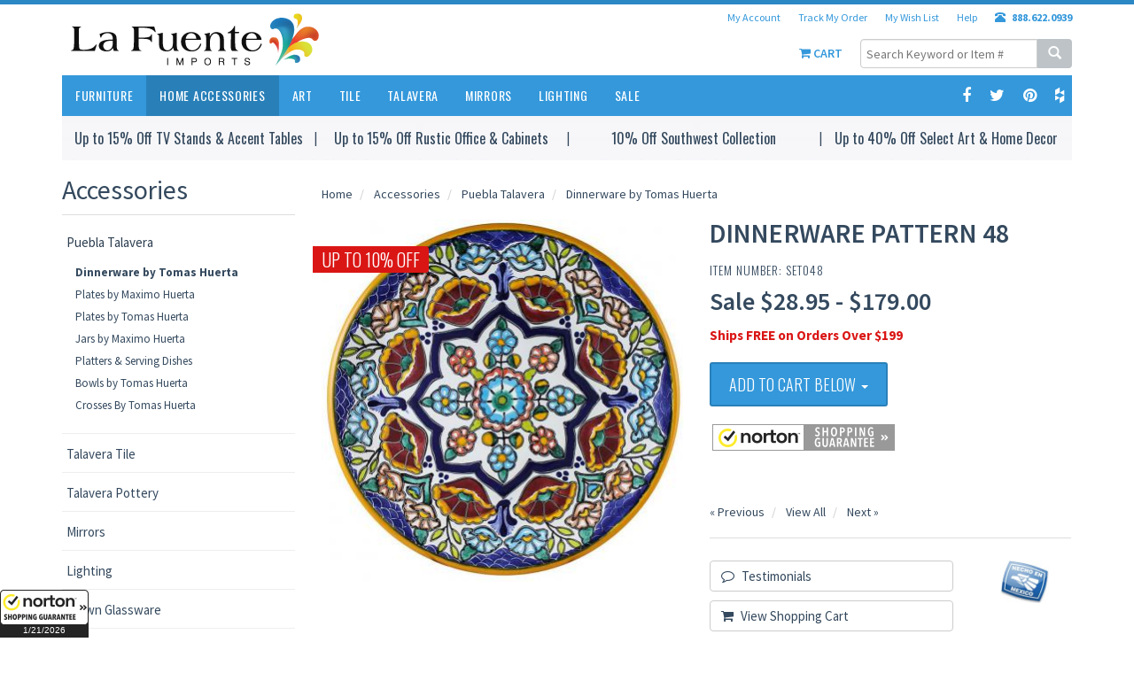

--- FILE ---
content_type: text/html; charset=UTF-8
request_url: https://www.lafuente.com/m/Mexican-Decor/Talavera-Plates/Talavera-Dinnerware/3947/
body_size: 21999
content:
<!DOCTYPE html>
<html lang="en">
<head>
<meta charset="utf-8">
<meta name="viewport" content="width=device-width, initial-scale=1.0">
<!-- Fav and touch icons -->
<link rel="apple-touch-icon-precomposed" sizes="144x144" href="/apple-touch-icon-144x144-precomposed.png">
<link rel="apple-touch-icon-precomposed" sizes="114x114" href="/apple-touch-icon-114x114-precomposed.png">
<link rel="apple-touch-icon-precomposed" sizes="72x72" href="/apple-touch-icon-72x72-precomposed.png">
<link rel="apple-touch-icon-precomposed" href="/apple-touch-icon-precomposed">
<link rel="shortcut icon" href="/favicon.ico">

<title>Talavera Dinnerware Collection - Dinnerware Pattern 48 - SET048</title>
<meta name="author" content="La Fuente Imports">
<meta name="keywords" content="rustic furniture, mexican furniture, rustic pine furniture, mexican rustic furniture, southwest furniture, southwestern furniture, log furniture, mexican wall art, mexican tile, talavera tile, talavera pottery, mexican rustic, made in mexico, rustic log furniture, log cabin furniture, rustic furnishings, barnwood furniture, aspen log furniture, reclaimed wood furniture">
<meta name="description" content="SAVE 20% ON YOUR TALAVERA DINNERWARE ORDER !!  Order 20 or more pieces of our authentic Mexican Talavera and receive 20% off standard retail prices!  You are even welcome to mix patterns to use in the same place setting, just as long as your order includes at least 20 total pieces.">
<meta name="robots" content="index, follow">

<link rel="canonical" href="/Mexican-Decor/Talavera-Plates/Talavera-Dinnerware/3947/">

<!-- Bootstrap core CSS -->
<link href="/assets/m/css/bootstrap.css" rel="stylesheet">

<!-- Custom styles for this template -->
<link href="/assets/m/css/style-1.7.css" rel="stylesheet">
<!-- styles needed by easyzoom.js for product zoom  -->
<link href="/assets/m/css/easyzoom.css" rel="stylesheet">

<!-- styles needed by ekko-lightbox.js for product lightbox  -->
<link href="/assets/m/css/ekko-lightbox.css" rel="stylesheet">

<!-- css3 animation effect for this template -->
<link href="/assets/m/css/animate.min.css" rel="stylesheet">

<!-- styles needed by carousel slider -->
<link href="/assets/OwlCarousel2-2.3.4/dist/assets/owl.carousel.min.css" rel="stylesheet">
<link href="/assets/OwlCarousel2-2.3.4/dist/assets/owl.theme.default.min.css" rel="stylesheet">
<!-- styles needed by mCustomScrollbar -->
<link href="/assets/m/css/jquery.mCustomScrollbar.css" rel="stylesheet">

<!-- styles needed for printing -->
<link href="/assets/m/css/print.css" rel="stylesheet" media="print">

<style>
.grecaptcha-badge { visibility: hidden; }
</style>

<style type="text/css">
	#main-gallery-thumbnails {
		overflow: hidden;
		padding: 0;
		margin: 10px 0 20px;
	}
	#main-gallery-thumbnails li {
		display: inline-block;
		width: 60px;
		height: 60px;
		margin: 10px 10px 0 0;
		border: 1px solid #ddd;
	}
</style>
		
<script>
document.cookie = 'same-site-cookie=foo; SameSite=Lax';
document.cookie = 'cross-site-cookie=bar; SameSite=None; Secure';
</script>

<!-- Just for debugging purposes. -->
<!-- HTML5 shim and Respond.js IE8 support of HTML5 elements and media queries -->
<!--[if lt IE 9]>
      <script src="https://oss.maxcdn.com/libs/html5shiv/3.7.0/html5shiv.js"></script>
      <script src="https://oss.maxcdn.com/libs/respond.js/1.3.0/respond.min.js"></script>
<![endif]-->  

<script type="text/javascript" src="/assets/m/js/jquery-1.8.3.js"></script> 

<link href="https://unpkg.com/photoswipe@5.2.2/dist/photoswipe.css" rel="stylesheet">
<link href="https://unpkg.com/photoswipe-dynamic-caption-plugin/photoswipe-dynamic-caption-plugin.css" rel="stylesheet">

<style type="text/css">
.pswp__dynamic-caption {
	font-weight: bold;
	font-size: 1.6rem;
}
</style>

<script type="module">
import PhotoSwipeLightbox from 'https://unpkg.com/photoswipe/dist/photoswipe-lightbox.esm.js';

import PhotoSwipeDynamicCaption from 'https://unpkg.com/photoswipe-dynamic-caption-plugin/photoswipe-dynamic-caption-plugin.esm.js';

import PhotoSwipeVideoPlugin from '/assets/photoswipe-video-plugin/dist/photoswipe-video-plugin.esm.js';

const mainLightbox = new PhotoSwipeLightbox({
	gallery: '#main-gallery',
	children: 'a',
	pswpModule: () => import('https://unpkg.com/photoswipe/dist/photoswipe.esm.js'),
});

const mainCaptionPlugin = new PhotoSwipeDynamicCaption(mainLightbox, {
	// Plugins options, for example:
	type: 'below',
});

const mainVideoPlugin = new PhotoSwipeVideoPlugin(mainLightbox, {
  // options
});

mainLightbox.init();


const pageLightbox = new PhotoSwipeLightbox({
	gallery: '#page-gallery',
	children: 'a',
	pswpModule: () => import('https://unpkg.com/photoswipe'),
});

const pageCaptionPlugin = new PhotoSwipeDynamicCaption(pageLightbox, {
	// Plugins options, for example:
	type: 'below',
});

pageLightbox.init();
</script>
		

<!-- Google Tag Manager -->
<script>(function(w,d,s,l,i){w[l]=w[l]||[];w[l].push({'gtm.start':
new Date().getTime(),event:'gtm.js'});var f=d.getElementsByTagName(s)[0],
j=d.createElement(s),dl=l!='dataLayer'?'&l='+l:'';j.async=true;j.src=
'https://www.googletagmanager.com/gtm.js?id='+i+dl;f.parentNode.insertBefore(j,f);
})(window,document,'script','dataLayer','GTM-WFV7NDW');</script>
<!-- End Google Tag Manager -->
<script type="text/javascript" id="lc_lp" src="//cdn.linkconnector.com/lc_lp.php?cgid=900037" async></script>
</head>
<body>
<!-- Google Tag Manager (noscript) -->
<noscript><iframe src="https://www.googletagmanager.com/ns.html?id=GTM-WFV7NDW"
height="0" width="0" style="display:none;visibility:hidden"></iframe></noscript>
<!-- End Google Tag Manager (noscript) -->
<!-- Facebook Pixel Code -->
<script>
!function(f,b,e,v,n,t,s){if(f.fbq)return;n=f.fbq=function(){n.callMethod?
n.callMethod.apply(n,arguments):n.queue.push(arguments)};if(!f._fbq)f._fbq=n;
n.push=n;n.loaded=!0;n.version='2.0';n.queue=[];t=b.createElement(e);t.async=!0;
t.src=v;s=b.getElementsByTagName(e)[0];s.parentNode.insertBefore(t,s)}(window,
document,'script','//connect.facebook.net/en_US/fbevents.js');

fbq('init', '1550569508602952');
fbq('track', "PageView");</script>
<noscript><img height="1" width="1" style="display:none" src="https://www.facebook.com/tr?id=1550569508602952&ev=PageView&noscript=1" /></noscript>
<!-- End Facebook Pixel Code -->

<!-- Fixed navbar start -->
<div class="navbar navbar-tshop navbar-fixed-top megamenu" role="navigation">
	<div class="navbar-top hidden-xs"> </div>

	<div class="w100 brandWrap">
		<div class="container">

			<div class="navbar-header">
				<button type="button" class="navbar-toggle" data-toggle="collapse" data-target=".navbar-collapse"> <i class="fa fa-bars"> </i> </button>
				<a href="/m/Cart/" class="navbar-toggle" role="button"> <i class="fa fa-shopping-cart"> </i> </a>
				<a href="/m/Account/" class="navbar-toggle" role="button"> <i class="fa fa-user"> </i> </a>
				<a href="tel:8886220939" class="navbar-toggle" role="button"> <i class="fa fa-phone"> </i> </a>

				<a class="navbar-brand hidden-xs" href="/m/"> <img src="/assets/m/images/logo.png" alt="La Fuente Imports"> </a> 
				<a class="navbar-brand hidden-sm hidden-md hidden-lg" href="/m/"> <img src="/assets/m/images/logo-small.png" alt="La Fuente Imports"> </a> 
			</div>

			<div class="nav navbar-nav navbar-right hidden-xs">
				<ul class="userMenu">
					<li> <a href="/m/Account/"> My Account </a> </li>
					<li> <a href="/m/Account/Order-Tracking/"> Track My Order </a> </li>
					<li> <a href="/m/Account/Wish-List/"> My Wish List </a> </li>
					<li> <a href="/m/Information/"> Help </a> </li>
					<li class="phone-number"> <a href="tel:8886220939"> <strong> <i class="glyphicon glyphicon-phone-alt"></i> <span style="margin-left:5px"> 888.622.0939 </span> </strong> </a> </li>
				</ul>


				<div class="search-box static-search pull-right">
					<form id="search-form" method="GET" action="/m/Search/" role="search" class="navbar-form">
						<div class="input-group">
							<input type="text" style="padding:6px 6px;" name="search" placeholder="Search Keyword or Item #" class="form-control">
							<div class="input-group-btn">
								<button type="submit" class="btn btn-default"><i class="glyphicon glyphicon-search"></i></button>
							</div>
						</div>
					</form>
					<!-- /input-group --> 
				</div>
				<!--/.search-box --> 


				<div class="cartMenu pull-right">
					<a href="/m/Cart/" class="cart-link">
						<i class="fa fa-shopping-cart"> </i>
						<span class="cartRespons"> Cart  </span>
					</a>
				</div>
			</div>
			<!--/.navbar-nav hidden-xs-->

		</div>
	</div>
	<!-- /w100 --> 


	<div class="w100 menuWrap">
		<div class="container">
<style>
	@media(min-width:768px) {
		.megamenu-20-percent {
			width: 20%;
		}
	}
</style>

			<div class="navbar-collapse collapse">
				<ul class="nav navbar-nav">

					<li class="dropdown megamenu-fullwidth"> <a data-toggle="dropdown" class="dropdown-toggle" href="/m/Rustic-Furniture/"> Furniture </a>
						<ul class="dropdown-menu">
							<li class="megamenu-content">
								<ul class="col-sm-2 col-md-2 col-lg-2 unstyled megamenu-20-percent">
									<li class="no-border">
										<a href="/m/Rustic-Furniture/" class="biggest"> <strong> Collections </strong> </a>
									</li>
									<li> <a href="/m/Mexican-Furniture/Rustic-Pine-Furniture/"> Rustic Pine Furniture </a> </li>
									<li> <a href="/m/Mexican-Furniture/Southwest-Furniture/"> Southwest Collection </a> </li>
									<li> <a href="/m/Mexican-Furniture/Carved-Furniture/"> Carved Collection </a> </li>
									<li> <a href="/m/Rustic-Furniture/Ranch-Furniture-Collection/"> Ranch Collection </a> </li>
									<li> <a href="/m/Mexican-Furniture/Copper-Furniture/"> Copper Collection </a> </li>
									<!--<li> <a href="/m/Rustic-Furniture/American-Traditions-Collection/"> American Traditions </a> </li>-->
									<li> <a href="/m/Rustic-Furniture/Rustic-Copper-Collection/"> Antique Pine &amp; Copper </a> </li>
									<li> <a href="/m/Rustic-Furniture/Barnwood-Collection/"> Barnwood Collection </a> </li>
									<!-- <li> <a href="/m/Rustic-Furniture/American-Mission-Oak-Furniture/"> American Mission Oak </a> </li> -->
									<li> <a href="/m/Cabin-Furniture/Pine-Log-Furniture/"> Pine Log Furniture </a> </li>
									<!--<li> <a href="/m/Rustic-Furniture/Painted-Furniture-Collection/"> Painted Collection </a> </li>-->
								</ul>
			  
								<ul class="col-sm-2 col-md-2 col-lg-2 unstyled megamenu-20-percent">
									<li class="no-border">
										<a href="/m/Furniture/" class="biggest"> <strong> By Room </strong> </a>
									</li>
									<li class="no-border">
										<a href="/m/Furniture/Bedroom-and-Bathroom/" class="bigger"> <strong> Bed &amp; Bath </strong> </a>
									</li>

									<li> <a href="/m/Furniture/Bedroom-and-Bathroom/Accessories/"> Accessories </a> </li>
									<li> <a href="/m/Furniture/Bedroom-and-Bathroom/Armoires/"> Armoires </a> </li>
									<li> <a href="/m/Furniture/Bedroom-and-Bathroom/Beds/"> Beds </a> </li>
									<li> <a href="/m/Furniture/Bedroom-and-Bathroom/Bedroom-Sets/"> Bedroom Sets </a> </li>
									<li> <a href="/m/Furniture/Bedroom-and-Bathroom/Chests-and-Trunks/"> Chests &amp; Trunks </a> </li>
									<li> <a href="/m/Furniture/Bedroom-and-Bathroom/Dressers/"> Dressers </a> </li>
									<li> <a href="/m/Furniture/Bedroom-and-Bathroom/Headboards/"> Headboards </a> </li>
									<li> <a href="/m/Furniture/Bedroom-and-Bathroom/Mirrors/"> Mirrors </a> </li>
									<li> <a href="/m/Furniture/Bedroom-and-Bathroom/Nightstands/"> Nightstands </a> </li>
									<li> <a href="/m/Furniture/Bedroom-and-Bathroom/Sink-Vanities/"> Sink Vanities </a> </li>
								</ul>
								<ul class="col-sm-2 col-md-2 col-lg-2 unstyled megamenu-20-percent">
									<li class="no-border hidden-xs">
										<span class="biggest"> <strong> &nbsp; </strong> </span>
									</li>
									<li class="no-border">
										<a href="/m/Furniture/Dining-Room/" class="bigger"> <strong> Dining Room </strong> </a>
									</li>
									<li> <a href="/m/Furniture/Dining-Room/Bars/"> Bars </a> </li>
									<li> <a href="/m/Furniture/Dining-Room/Bar-Stools/"> Bar Stools </a> </li>
									<li> <a href="/m/Furniture/Dining-Room/Benches/"> Benches </a> </li>
									<li> <a href="/m/Furniture/Dining-Room/Cupboards/"> Cupboards </a> </li>
									<li> <a href="/m/Furniture/Dining-Room/Dining-Chairs/"> Dining Chairs </a> </li>
									<li> <a href="/m/Furniture/Dining-Room/Dining-Tables/"> Dining Tables </a> </li>
									<li> <a href="/m/Furniture/Dining-Room/Dining-Table-Sets/"> Dining Table Sets </a> </li>
									<li> <a href="/m/Furniture/Dining-Room/Sideboards/"> Sideboards </a> </li>
									<li> <a href="/m/Furniture/Dining-Room/Pub-Tables/"> Pub Tables </a> </li>
								</ul>
								<ul class="col-sm-2 col-md-2 col-lg-2 unstyled megamenu-20-percent">
									<li class="no-border hidden-xs">
										<span class="biggest"> <strong> &nbsp; </strong> </span>
									</li>
									<li class="no-border">
										<a href="/m/Furniture/Kitchen/" class="bigger"> <strong> Kitchen </strong> </a>
									</li>
									<li> <a href="/m/Furniture/Kitchen/Islands/"> Islands </a> </li>
									<li> <a href="/m/Furniture/Kitchen/Accessories/"> Accessories </a> </li>
									<li> <a href="/m/Furniture/Kitchen/Wine-Racks-and-Servers/"> Wine Racks &amp; Servers </a> </li>
									<li class="no-border">
										<a href="/m/Furniture/Office/" class="bigger"> <strong> Office </strong> </a>
									</li>
									<li> <a href="/m/Furniture/Office/Accessories/"> Accessories </a> </li>
									<li> <a href="/m/Furniture/Office/Bookcases/"> Bookcases </a> </li>
									<li> <a href="/m/Furniture/Office/Desks/"> Desks </a> </li>
									<li> <a href="/m/Furniture/Office/File-Cabinets/"> File Cabinets </a> </li>
									<!--<li> <a href="/m/Furniture/Office/Office-Chairs/"> Office Chairs </a> </li>-->
								</ul>
								<ul class="col-sm-2 col-md-2 col-lg-2 unstyled megamenu-20-percent">
									<li class="no-border hidden-xs">
										<span class="biggest"> <strong> &nbsp; </strong> </span>
									</li>
									<li class="no-border">
										<a href="/m/Furniture/Living-Room/" class="bigger"> <strong> Living Room </strong> </a>
									</li>
									<li> <a href="/m/Furniture/Living-Room/Accessories/"> Accessories </a> </li>
									<li> <a href="/m/Furniture/Living-Room/Cabinets/"> Cabinets </a> </li>
									<li> <a href="/m/Furniture/Living-Room/Casual-and-Seating/"> Casual Seating </a> </li>
									<li> <a href="/m/Furniture/Living-Room/Coffee-Tables/"> Coffee Tables </a> </li>
									<li> <a href="/m/Furniture/Living-Room/End-Tables/"> End Tables </a> </li>
									<li> <a href="/m/Furniture/Living-Room/Entertainment-Centers/"> Ent. Centers </a> </li>
									<li> <a href="/m/Furniture/Living-Room/Media-Storage/"> Media Storage </a> </li>
									<li> <a href="/m/Furniture/Living-Room/Sofa-Tables/"> Console Tables </a> </li>
									<li> <a href="/m/Furniture/Living-Room/TV-Stands/"> TV Stands </a> </li>
								</ul>
							</li>
						</ul>
					</li>

					<li class="dropdown megamenu-fullwidth active"> <a data-toggle="dropdown" class="dropdown-toggle" href="/m/Mexican-Decor/"> Home Accessories </a>
						<ul class="dropdown-menu">
							<li class="megamenu-content ">
								<ul class="col-sm-2 col-md-2 col-lg-2 unstyled">
									<li> <a href="/m/Tile/Talavera-Tile/"> Talavera Tile </a> </li>
									<li> <a href="/m/Mexican-Decor/Talavera-Pottery/"> Talavera Pottery </a> </li>
									<li> <a href="/m/Mexican-Decor/Talavera-Plates/"> Puebla Talavera </a> </li>
									<li> <a href="/m/Mexican-Decor/Tin-and-Tile-Mirrors/"> Mirrors </a> </li>
									<li> <a href="/m/Lighting/"> Lighting </a> </li>
									<li> <a href="/m/Mexican-Decor/Hand-Blown-Glassware/"> Blown Glassware </a> </li>
									<li> <a href="/m/Mexican-Decor/Gorky-Gonzalez-Majolica/"> Gorky Pottery </a> </li>
									<li> <a href="/m/Mexican-Decor/Santa-Rosa-Majolica/"> Santa Rosa Majolica </a> </li>
									<li> <a href="/m/Mexican-Decor/Rugs-and-Weavings/"> Rugs and Weavings </a> </li>
								
								</ul>
								<ul class="col-sm-2 col-md-2 col-lg-2 unstyled">
									<li> <a href="/m/Mexican-Decor/Kitchen-Canisters/"> Kitchen Canisters </a> </li>
									<li> <a href="/m/Mexican-Decor/Cantina-Supplies/"> Cantina Supplies </a> </li>
									<li> <a href="/m/Mexican-Decor/House-Numbers/"> House Numbers </a> </li>
									<li> <a href="/m/Mexican-Decor/Palomar-Dishware/"> El Palomar Stoneware </a> </li>
									<li> <a href="/m/Tile/Decorative-Tile/"> Decorative Tile </a> </li>
									<li> <a href="/m/Mexican-Decor/Rustic-Pottery/"> Rustic Pottery </a> </li>
									<li> <a href="/m/Mexican-Decor/Ceramic-Chili-Ristras/"> Ceramic Ristras </a> </li>
									<li> <a href="/m/Mexican-Art/Carved-Relief-Paintings/"> Carved Relief Paintings </a> </li>
									<li> <a href="/m/Mexican-Decor/Throw-Pillows/"> Throw Pillows </a> </li>
								</ul>
								<ul class="col-sm-2 col-md-2 col-lg-2 unstyled">
									<li> <a href="/m/Mexican-Decor/Studio-David-Villasenor/"> Studio David Villasenor </a> </li>
									<li> <a href="/m/Mexican-Decor/Handmade-Crosses/"> Handmade Crosses </a> </li>
									<li> <a href="/m/Mexican-Art/Decorative-Pottery/"> Decorative Pottery </a> </li>
									<li> <a href="/m/Mexican-Decor/Mexican-Sombreros/"> Mexican Sombreros </a> </li>
									<li> <a href="/m/Mexican-Decor/Chili-Lovers/"> Chili Lovers </a> </li>
									<li> <a href="/m/Mexican-Decor/Ann-Kary-Pewter/"> Ann Kary Pewter </a> </li>
									<li> <a href="/m/Mexican-Decor/Ornaments_Nativities/"> Christmas Ornaments </a> </li>
								</ul>
								<ul class="col-sm-2 col-md-2 col-lg-2 unstyled">
									<!--<li> <a href="/m/Mexican-Decor/Tote-Bags/"> Purses and Bags </a> </li>-->
									</ul>
								<ul class="col-sm-4 col-md-4 col-lg-4 col-xs-6">
									<li>
										<a class="newProductMenuBlock" href="/m/Tile/Talavera-Tile/"> 
											<img class="img-responsive" src="/assets/m/images/header/tile.jpg" alt="product"> 
											<span class="ProductMenuCaption"> 
												Talavera Tile
											</span>
										</a>
									</li>
								</ul>
							</li>
						</ul>
					</li>


					<li class="dropdown megamenu-fullwidth"> <a data-toggle="dropdown" class="dropdown-toggle" href="/m/Mexican-Art/"> Art </a>
						<ul class="dropdown-menu">
							<li class="megamenu-content">
								<ul class="col-sm-2 col-md-2 col-lg-2 unstyled">
									<li> <a href="/m/Mexican-Art/Masks/"> Masks </a> </li>
									<li> <a href="/m/Mexican-Art/Oaxacan-Carvings/"> Oaxacan Carvings </a> </li>
									<!--<li> <a href="/m/Mexican-Art/Bark-Paintings/"> Bark Paintings </a> </li>-->                                
									<li> <a href="/m/Mexican-Art/Day-of-the-Dead/"> Day of the Dead </a> </li>
									<li> <a href="/m/Mexican-Art/Huichol-Yarn-Art/"> Huichol Yarn Art </a> </li>
									<li> <a href="/m/Mexican-Art/Huichol-Bead-Art/"> Huichol Bead Art </a> </li>
									<li> <a href="/m/Mexican-Art/Painted-Wooden-Mirror/"> Painted Mirrors </a> </li>
									<li> <a href="/m/Mexican-Art/Painted-Hearts/"> Painted Hearts </a> </li>
									<li> <a href="/m/Mexican-Art/Mata-Ortiz-Pottery/"> Mata Ortiz Pottery </a> </li>
								</ul>
								<ul class="col-sm-2 col-md-2 col-lg-2 unstyled">
									<li> <a href="/m/Mexican-Decor/Barro-Brunido-Pottery/"> Barro Bunido Pottery </a> </li>
									<li> <a href="/m/Mexican-Art/Carlos-Albert/"> Art by Carlos Albert </a> </li>
									<li> <a href="/m/Mexican-Art/Studio-David-Villasenor/"> Studio David Villasenor </a> </li>
									<li> <a href="/m/Mexican-Art/Jesus-Guerrero/"> Art by Jesus Guerrero </a> </li>
									<li> <a href="/m/Mexican-Art/Jars-by-Maximo-Huerta/"> Jars by Maximo Huerta </a> </li>
									<li> <a href="/m/Mexican-Art/Otomi-Tapestries/"> Otomi Embroidery </a> </li>
									<li> <a href="/m/Mexican-Art/Lupita-Figurines/"> Lupita Figurines </a> </li>
									<li> <a href="/m/Mexican-Art/Paper-Mache-Art/"> Paper Mache Art </a> </li>
								</ul>
								<ul class="col-sm-2 col-md-2 col-lg-2 unstyled">
									<li> <a href="/m/Mexican-Art/Religious-Folk-Art/"> Religious Folk Art </a> </li>
									<li> <a href="/m/Mexican-Art/Tin-and-Glass-Nichos/"> Tin &amp; Glass Nichos </a> </li>
									<li> <a href="/m/Mexican-Art/Coconut-Figures/"> Coconut Figures </a> </li>
									<!--<li> <a href="/m/Mexican-Art/Painted-Clay-Art/"> Painted Clay Folk Art </a> </li>
									<li> <a href="/m/Mexican-Art/Artisan-Copper-Vases/"> Artisan Copper Vases </a> </li>-->
									<li> <a href="/m/Mexican-Art/Carved-Relief-Paintings/"> Carved Relief Paintings </a> </li>
									<!--<li> <a href="/m/Mexican-Art/Metal-Relief-Paintings/"> Metal Relief Paintings </a> </li>-->
									<li> <a href="/m/Mexican-Art/Ornaments_Nativities/"> Christmas Ornaments </a> </li>
									<!--<li> <a href="/m/Mexican-Art/Christmas-Nativities/"> Christmas Nativities </a> </li>
									<li> <a href="/m/Mexican-Art/Talavera-and-Popote-Plates/"> Talavera &amp; Popote Plates </a> </li>-->
									<li> <a href="/m/Mexican-Art/Master-Artisans/"> Master Artisans </a> </li>
								</ul>
								<ul class="col-sm-3 col-md-3 col-lg-3 col-xs-6">
									<li>
										<a class="newProductMenuBlock" href="/m/Mexican-Art/Day-of-the-Dead/"> 
											<img class="img-responsive" src="/assets/m/images/header/day_of_the_dead.jpg" alt="Day of the Dead"> 
											<span class="ProductMenuCaption"> 
												Day of the Dead
											</span>
										</a>
									</li>
								</ul>
								<ul class="col-sm-3 col-md-3 col-lg-3 col-xs-6">
									<li>
										<a class="newProductMenuBlock" href="/m/Mexican-Art/Huichol-Yarn-Art/"> 
											<img class="img-responsive" src="/assets/m/images/header/huichol_yarn_art.jpg" alt="Huichol Yarn Art"> 
											<span class="ProductMenuCaption"> 
												Huichol Yarn Art
											</span>
										</a>
									</li>
								</ul>
							</li>
						</ul>
					</li>


					<li class="dropdown megamenu-80width"> <a data-toggle="dropdown" class="dropdown-toggle" href="/m/Tile/Talavera-Tile/"> Tile </a>
						<ul class="dropdown-menu">
							<li class="megamenu-content">
								<ul class="col-sm-3 col-md-3 col-lg-3 unstyled">
									<li> <a href="/m/Tile/Talavera-Tile/Solid-Colors/"> Solid Colors </a> </li>
									<li> <a href="/m/Tile/Talavera-Tile/Special-Designs/"> Special Designs </a> </li>
									<li> <a href="/m/Tile/Talavera-Tile/Simple-Designs/"> Traditional Designs </a> </li>
									<li> <a href="/m/Tile/Talavera-Tile/Blue-and-White-Designs/"> Blue and White Designs </a> </li>
									<li> <a href="/m/Tile/Talavera-Tile/Border-Designs/"> Border Designs </a> </li>
									<li> <a href="/m/Tile/Talavera-Tile/Relief-Tiles/"> Relief Finish Tiles </a> </li>
									<li> <a href="/m/Tile/Talavera-Tile/Hand-Painted-Tile/"> Talavera Matte Finish Tiles </a> </li>
								   </ul>
								<ul class="col-sm-3 col-md-3 col-lg-3 unstyled">
									<li> <a href="/m/Tile/Talavera-Tile/Special-Shaped-Tiles/"> Arabesque Tiles </a> </li>
									<li> <a href="/m/Tile/Talavera-Tile/Day-of-the-Dead/"> Day of the Dead Tiles </a> </li>
									<li> <a href="/m/Tile/Talavera-Tile/Tiles-with-Figures/"> Tiles with Figures </a> </li>
									<li> <a href="/m/Tile/Decorative-Tile/"> Decorative Tile </a> </li>
									<li> <a href="/m/Tile/Decorative-Tile/Murals/"> Decorative Murals </a> </li>
									<li> <a href="/m/Tile/Talavera-Tile/Tiles-on-Sale/"> Tiles on Sale </a> </li>
								</ul>
								<ul class="col-sm-3 col-md-3 col-lg-3 col-xs-6">
									<li>
										<a class="newProductMenuBlockSmall" href="/m/Tile/Talavera-Tile/Solid-Colors/"> 
											<img class="img-responsive" src="/assets/m/images/header/tile_solid.jpg" alt="Solid Color Talavera Tile"> 
											<span class="ProductMenuCaptionSmall"> 
												Solid Colors
											</span>
										</a>
									</li>
								</ul>
								<ul class="col-sm-3 col-md-3 col-lg-3 col-xs-6">
									<li>
										<a class="newProductMenuBlockSmall" href="/m/Tile/Talavera-Tile/Special-Designs/"> 
											<img class="img-responsive" src="/assets/m/images/header/tile_special_design.jpg" alt="Special Design Talavera Tile"> 
											<span class="ProductMenuCaptionSmall"> 
												Special Designs
											</span>
										</a>
									</li>
								</ul>
							</li>
						</ul>
					</li>


					<li class="dropdown megamenu-fullwidth"> <a data-toggle="dropdown" class="dropdown-toggle" href="/m/Mexican-Decor/Talavera-Pottery/"> Talavera </a>
						<ul class="dropdown-menu">
							<li class="megamenu-content">
								<ul class="col-sm-2 col-md-2 col-lg-2 unstyled">
									<li> <a href="/m/Mexican-Decor/Talavera-Pottery/Talavera-Tile/"> Talavera Tile </a></li>
									<li> <a href="/m/Mexican-Decor/Talavera-Pottery/Talavera-Plates/"> Talavera Plates </a> </li>
									<li> <a href="/m/Mexican-Decor/Talavera-Pottery/Talavera-Planters/"> Talavera Planters </a> </li>
									<li> <a href="/m/Mexican-Decor/Talavera-Pottery/Kitchen-Canisters/"> Kitchen Canisters </a> </li>
									<li> <a href="/m/Mexican-Decor/Talavera-Pottery/Talavera-Wall-Planters/"> Talavera Wall Planters </a> </li>
									<li> <a href="/m/Mexican-Decor/Talavera-Pottery/Talavera-Fruit-Bowls/"> Talavera Fruit Bowls </a> </li>
								</ul>
								<ul class="col-sm-2 col-md-2 col-lg-2 unstyled">
									<li> <a href="/m/Mexican-Decor/Talavera-Plates/Talavera-Dinnerware/"> Talavera Place Settings </a> </li>
									<li> <a href="/m/Mexican-Decor/Talavera-Pottery/Talavera-Plates/"> Puebla Talavera </a> </li>
									<li> <a href="/m/Mexican-Decor/Talavera-Plates/Talavera-Platters/"> Talavera Platters </a> </li>
									<li> <a href="/m/Mexican-Decor/Talavera-Pottery/Talavera-Sinks/"> Talavera Sinks </a> </li>
									<li> <a href="/m/Mexican-Decor/Talavera-Pottery/Talavera-Wall-Art/"> Talavera Wall Art </a> </li>
									<!-- <li> <a href="/m/Mexican-Decor/Talavera-Plates/Talavera-Bowls/"> Talavera Bowls </a> </li> 
									<li> <a href="/m/Mexican-Decor/Talavera-Plates/Talavera-Snack-Trays/"> Talavera Snack Trays </a> </li>-->
									<li> <a href="/m/Mexican-Decor/Talavera-Pottery/Talavera-House-Numbers/"> House Numbers </a> </li>
								</ul>
								<ul class="col-sm-2 col-md-2 col-lg-2 unstyled">
									<!-- <li> <a href="/m/Mexican-Decor/Talavera-Pottery/Day-of-the-Dead-Figures/"> Talavera Day of the Dead </a> </li> -->
									<li> <a href="/m/Mexican-Decor/Talavera-Pottery/Jars-and-Vases/"> Jars and Vases </a> </li>
									<li> <a href="/m/Mexican-Decor/Talavera-Pottery/Talavera-Spoon-Rests/"> Talavera Spoon Rests </a> </li>
									<li> <a href="/m/Mexican-Decor/Talavera-Pottery/Talavera-Animals/"> Talavera Animals </a> </li>
									<li> <a href="/m/Mexican-Decor/Talavera-Plates/Jars-and-Vases-by-Maximo-Huerta/"> Maximo Huerta Talavera </a> </li>
									<!--<li> <a href="/m/Mexican-Decor/Talavera-Pottery/Welcome-Plaques/"> Welcome Plaques </a> </li>-->
									<li> <a href="/m/Mexican-Decor/Talavera-Plates/Crosses-By-Tomas-Huerta/"> Talavera Crosses </a> </li>
									<!--<li> <a href="/m/Mexican-Decor/Talavera-Pottery/Talavera-Switch-Plates/"> Switch and Outlet Covers </a> </li>-->
									<!-- <li> <a href="/m/Mexican-Decor/Talavera-Plates/Tea-Sets-by-Tomas-Huerta/"> Talavera Tea Sets </a> </li> -->
									<li> <a href="/m/Mexican-Decor/Talavera-Pottery/Talavera-Drawer-Pulls/"> Talavera Drawer Pulls </a> </li>
								</ul>
								<ul class="col-sm-3 col-md-3 col-lg-3 col-xs-6">
									<li>
										<a class="newProductMenuBlock" href="/m/Mexican-Decor/Talavera-Pottery/Talavera-Tile/"> 
											<img class="img-responsive" src="/assets/m/images/header/tile.jpg" alt="Talavera Tile"> 
											<span class="ProductMenuCaption"> 
												Talavera Tile
											</span>
										</a>
									</li>
								</ul>
								<ul class="col-sm-3 col-md-3 col-lg-3 col-xs-6">
									<li>
										<a class="newProductMenuBlock" href="/m/Mexican-Decor/Talavera-Pottery/Talavera-Planters/"> 
											<img class="img-responsive" src="/assets/m/images/header/talavera.jpg" alt="Talavera Planters"> 
											<span class="ProductMenuCaption"> 
												Talavera Planters
											</span>
										</a>
									</li>
								</ul>
							</li>
						</ul>
					</li>


					<li class="dropdown megamenu-80width"> <a data-toggle="dropdown" class="dropdown-toggle" href="/m/Mexican-Decor/Tin-and-Tile-Mirrors/"> Mirrors </a>
						<ul class="dropdown-menu">
							<li class="megamenu-content"> 
								<ul class="col-sm-3 col-md-3 col-lg-3 unstyled">
									<li> <a href="/m/Mexican-Decor/Tin-and-Tile-Mirrors/Large-Tin-Mirrors/"> Large Tin Mirrors </a> </li>
									<li> <a href="/m/Mexican-Decor/Tin-and-Tile-Mirrors/Talavera-Tile-Mirrors/"> Tin & Tile Mirrors </a> </li>
									<li> <a href="/m/Mexican-Decor/Tin-and-Tile-Mirrors/Wood-and-Metal-Mirrors/"> Wood & Metal Mirrors </a> </li>
									<li> <a href="/m/Mexican-Decor/Tin-and-Tile-Mirrors/Painted-Wooden-Mirrors/"> Painted Wooden Mirrors </a> </li>
									<li> <a href="/m/Mexican-Decor/Tin-and-Tile-Mirrors/Copper-Mirrors/"> Copper Mirrors </a> </li>
									<li> <a href="/m/Mexican-Decor/Tin-and-Tile-Mirrors/Painted-Tin-Mirrors/"> Small Tin Mirrors </a> </li>
								</ul>
								<ul class="col-sm-3 col-md-3 col-lg-3 col-xs-6">
									<li>
										<a class="newProductMenuBlockSmall" href="/m/Mexican-Decor/Tin-and-Tile-Mirrors/Talavera-Tile-Mirrors/"> 
											<img class="img-responsive" src="/assets/m/images/header/tile_mirror.jpg" alt="Tile Mirrors"> 
											<span class="ProductMenuCaptionSmall"> 
												Tile Mirrors
											</span>
										</a>
									</li>
								</ul>
								<ul class="col-sm-3 col-md-3 col-lg-3 col-xs-6">
									<li>
										<a class="newProductMenuBlockSmall" href="/m/Mexican-Decor/Tin-and-Tile-Mirrors/Large-Tin-Mirrors/"> 
											<img class="img-responsive" src="/assets/m/images/header/large_mirror.jpg" alt="Large Mirrors"> 
											<span class="ProductMenuCaptionSmall"> 
												Large Mirrors
											</span>
										</a>
									</li>
								</ul>
								<ul class="col-sm-3 col-md-3 col-lg-3 col-xs-6 hidden-xs">
									<li>
										<a class="newProductMenuBlockSmall" href="/m/Mexican-Decor/Tin-and-Tile-Mirrors/Painted-Wooden-Mirrors/"> 
											<img class="img-responsive" src="/assets/m/images/header/wooden_mirror.jpg" alt="Painted Wood Mirrors"> 
											<span class="ProductMenuCaptionSmall"> 
												Wooden Mirrors
											</span>
										</a>
									</li>
								</ul>
							</li>
						</ul>
					</li>


					<li class="dropdown megamenu-80width"> <a data-toggle="dropdown" class="dropdown-toggle" href="/m/Lighting/"> Lighting </a>
						<ul class="dropdown-menu">
							<li class="megamenu-content"> 
								<ul class="col-sm-3 col-md-3 col-lg-3 unstyled">
									<li class="no-border">
										<a href="/m/Lighting/Mexican-Tin-Lighting/" class="bigger"> <strong> Mexican Tin Lighting </strong> </a>
									</li>
									<li> <a href="/m/Lighting/Mexican-Tin-Lighting/Hanging-Lanterns/"> Hanging Lanterns </a> </li>
									<li> <a href="/m/Lighting/Mexican-Tin-Lighting/Hanging-Stars/"> Hanging Stars </a> </li>
									<li> <a href="/m/Lighting/Mexican-Tin-Lighting/Wall-Sconces/"> Wall Sconces </a> </li>
<!--
									<li> <a href="/m/Lighting/Mexican-Tin-Lighting/Floor-and-Table-Lamps/"> Table Lamps </a> </li>
-->
								</ul>
								<ul class="col-sm-3 col-md-3 col-lg-3 unstyled">
									<!--<li class="no-border">
										<a href="/m/Lighting/Ceramic-Wall-Sconces/" class="bigger"> <strong> Ceramic Lighting </strong> </a>
									</li>
									<li> <a href="/m/Lighting/Ceramic-Wall-Sconces/"> Wall Sconces </a> </li>
									<li class="no-border">-->
										<a href="/m/Lighting/Iron-and-Onyx-Lighting/" class="bigger"> <strong> Iron &amp; Onyx Lighting </strong> </a>
									</li>
									<li> <a href="/m/Lighting/Iron-and-Onyx-Lighting/"> Sconces, Lamps, &amp; More </a> </li>
								</ul>
								<ul class="col-sm-3 col-md-3 col-lg-3 col-xs-6">
									<li>
										<a class="newProductMenuBlockSmall" href="/m/Lighting/Mexican-Tin-Lighting/Hanging-Lanterns/"> 
											<img class="img-responsive" src="/assets/m/images/header/hanging_lanterns.jpg" alt="Hanging Lanterns"> 
											<span class="ProductMenuCaptionSmall"> 
												Hanging Lanters
											</span>
										</a>
									</li>
								</ul>
								<ul class="col-sm-3 col-md-3 col-lg-3 col-xs-6">
									<li>
										<a class="newProductMenuBlockSmall" href="/m/Lighting/Mexican-Tin-Lighting/Hanging-Stars/"> 
											<img class="img-responsive" src="/assets/m/images/header/lighting.jpg" alt="Hanging Stars"> 
											<span class="ProductMenuCaptionSmall"> 
												Hanging Stars
											</span>
										</a>
									</li>
								</ul>
							</li>
						</ul>
					</li>


					<li class="dropdown megamenu-80width"> <a data-toggle="dropdown" class="dropdown-toggle" href="/m/Sale/"> Sale </a>
						<ul class="dropdown-menu">
							<li class="megamenu-content"> 
								<ul class="col-sm-3 col-md-3 col-lg-3 unstyled">
									<li> <a href="/m/Sale/Rustic-Furniture/"> Furniture </a> </li>
									<li> <a href="/m/Sale/Mexican-Decor/Talavera/"> Talavera </a> </li>
									<li> <a href="/m/Sale/Mexican-Art/"> Folk Art </a> </li>
									<li> <a href="/m/Sale/Tile/"> Tile </a> </li>
									<li> <a href="/m/Sale/Mexican-Decor/Mirrors/"> Mirrors </a> </li>
								</ul>
								<ul class="col-sm-3 col-md-3 col-lg-3 unstyled">
									<li> <a href="/m/Sale/Mexican-Decor/Lighting/"> Lighting </a> </li>
									<li> <a href="/m/Sale/Mexican-Decor/"> Accessories </a> </li>
									<li> <a href="/m/Sale/Mexican-Decor/Kitchen/"> Kitchen Items </a> </li>
									<li> <a href="/m/Sale/Day-of-the-Dead/"> Day of the Dead </a> </li>
									<li> <a href="/m/Sale/Books-and-Paper-Products/"> Other Items </a> </li>
									<!--<li> <a href="/m/Sale/Books-and-Paper-Products/"> Paper Products </a> </li>-->
								</ul>
								<ul class="col-sm-3 col-md-3 col-lg-3 col-xs-6">
									<li>
										<a class="newProductMenuBlockSmall" href="/m/Sale/Rustic-Furniture/"> 
											<img class="img-responsive" src="/assets/m/images/header/sale_furniture.jpg" alt="Furniture on sale"> 
											<span class="ProductMenuCaptionSmall"> 
												Furniture
											</span>
										</a>
									</li>
								</ul>
								<ul class="col-sm-3 col-md-3 col-lg-3 col-xs-6">
									<li>
										<a class="newProductMenuBlockSmall" href="/m/Sale/Mexican-Decor/Talavera/"> 
											<img class="img-responsive" src="/assets/m/images/header/sale_talavera.jpg" alt="Talavera on sale"> 
											<span class="ProductMenuCaptionSmall"> 
												Talavera
											</span>
										</a>
									</li>
								</ul>
							</li>
						</ul>
					</li>
				</ul>


				<!--- navbar social icon || this part will be hidden on mobile version -->
				<div class="nav navbar-nav navbar-right margin-top-8 hidden-xs hidden-sm hidden-md">
					<ul class="social-icon">
						<li> <a href="http://www.facebook.com/pages/La-Fuente-Imports/162526927095856" title="" class="fa fa-facebook tooltipHere" data-placement="bottom" data-toggle="tooltip" data-original-title="Facebook"></a></li>
						<li> <a href="http://www.twitter.com/LaFuenteImports" title="" class="fa fa-twitter tooltipHere" data-placement="bottom" data-toggle="tooltip" data-original-title="Twitter"></a></li>
						<li> <a href="http://pinterest.com/lafuenteimports/" title="" class="fa fa-pinterest tooltipHere" data-placement="bottom" data-toggle="tooltip" data-original-title="Pinterest"></a></li>
						<li> <a href="http://www.houzz.com/pro/lafuenteimports/la-fuente-imports" title="" class="fa fa-houzz tooltipHere" data-placement="bottom" data-toggle="tooltip" data-original-title="Houzz"></a></li>
					</ul>
				</div>
				<!--/.navbar-right || social icon end-->
			</div>
			<!--/.nav-collapse --> 
	
		</div>
		<!--/.container -->
	</div>
	<!--/.w100-full--> 
</div>
<!-- /.Fixed navbar  --> 






<!-- ####################################### MOBILE SEARCH BAR ####################################### -->

<!-- this part for mobile -->
<div class="container main-container headerOffset noGlobalPaddingBottom"> 
	<div class="col-xs-12">
		<div class="search-box static-search w100 hidden-lg hidden-md hidden-sm navbar-formbox navbar-right">
			<form id="search-form" method="GET" action="/m/Search/" role="search" class="navbar-form">
				<div class="input-group">
					<input type="text" style="padding:6px 6px;" name="search" placeholder="Search Keyword or Item #" class="form-control">
					<div class="input-group-btn">
						<button type="submit" class="btn btn-default"><i class="glyphicon glyphicon-search"></i></button>
					</div>
				</div>
			</form>

			<div class="input-group hide">
				<button class="btn btn-nobg" type="button"> <i class="fa fa-search"> </i> </button>
			</div>
		</div>
	</div>
</div>

<style type="text/css">
#saleHeaderContainer {
	background: url(/assets/m/images/header/sale/20160604_bg_new.jpg) no-repeat center top;
}
</style>

<div class="container main-container">
	<div id="saleHeaderContainer" class="row owl-carousel owl-theme">
		<div class="text-center">
			<a href="/m/Mexican-Furniture/Rustic-Pine-Furniture/"> Up to 15% Off TV Stands &amp; Accent Tables </a>
		</div>
		<div class="text-center">
			<a href="/m/Mexican-Furniture/Rustic-Pine-Furniture/"> Up to 15% Off Rustic Office &amp; Cabinets </a>
		</div>
		<div class="text-center">
			<a href="/m/Mexican-Furniture/Southwest-Furniture/"> 10% Off Southwest Collection </a>
		</div>
		<div class="text-center">
			<a href="/m/Sale/"> Up to 40% Off Select Art &amp; Home Decor </a>
		</div>
	</div>
</div>
<!-- Modal Free Shipping start -->
<div class="modal signUpContent fade" id="FreeShippingModal" tabindex="-1" role="dialog" >
	<div class="modal-dialog">
		<div class="modal-content">
			<div class="modal-header">
				<button type="button" class="close" data-dismiss="modal" aria-hidden="true"> &times; </button>
				<h3 class="modal-title-site-small text-center"> Limited-Time Shipping Promotions </h3>
			</div>
			<div class="modal-body">
				<p>
					                For a limited time, receive free Ground Shipping on select Art and Home Accessory orders over $199.00. This offer excludes furniture and other items that ship at an oversized rate (e.g., large mirrors, large paintings, lanterns, etc.), and any items that you choose to ship via Air or Expedited (Non-Ground) service. Items eligible for free Ground Shipping will be marked accordingly in your shopping cart once the $199.00 merchandise minimum has been reached.<br><br>
                Also for a limited time, receive free Ground Shipping on orders over $5,000 or half-price Ground Shipping on orders over $3,000. This offer excludes any items that you choose to ship via Air or Expedited service, and everything in your order must ship from the same warehouse. Items eligible for free or half-price Ground Shipping will be marked accordingly in your shopping cart once the $3,000 and $5,000 merchandise minimums have been reached.<br><br>
                These offers apply to shipments in the Continental United States only and do not apply to all zip codes. Additional charges will be assessed for delivery to remote zip codes. If you live in a remote zip code, you will be contacted with a shipping quote before processing your order. These offers are non-transferable, cannot be combined with other promotions, and do not apply to wholesale orders. Eligible orders must ship Ground Service and meet the minimum size requirement after merchandise discounts. La Fuente reserves the right to end these promotions at any time.<br><br>
                If you have any questions please <a href="/m/Email-Us/" class="lnk-inverse">send Email</a> or call us at 888.622.0939 to speak with a customer service representative.<br><br>
                <em style="font-size: 0.9em; color: #888;">Please Note: Merchandise can ship from various warehouses and shipping rates vary between furniture collections. For the lowest shipping rates we recommend ordering furniture from the same collection.</em><br><br>
				</p>
			</div>
		</div>
	</div>
</div>
<!-- /.Modal Free Shipping -->
<div class="container main-container"> 
	<div class="row">
		<!--left column-->

		<div class="col-lg-3 col-md-3 col-sm-12">
			<div class="panel-group" id="accordionNo"> 
				<!--Category-->
				<div class="panel panel-default">
					<h4 class="hidden-md hidden-lg"> <a data-toggle="collapse"  href="#collapseCategory" class="collapseWill"> Browse Categories <span class="pull-right"> <i class="fa fa-caret-right"></i></span> </a> </h4>

					<div id="collapseCategory" class="panel-collapse collapse in">

						<div class="panel-heading">
							<h4 class="panel-title"> <a href="/m/Mexican-Decor/"> Accessories </a> </h4>
						</div>
					
						<div class="panel-body">
							<ul class="nav nav-stacked tree">
								
								<li class="dropdown-tree open-tree" ><a href="/m/Mexican-Decor/Talavera-Plates/"> Puebla Talavera </a>
									<ul class="category-level-2 dropdown-menu-tree">
										
								<li class="active"> <a href="/m/Mexican-Decor/Talavera-Plates/Talavera-Dinnerware/"> Dinnerware by Tomas Huerta </a> </li>
					
								<li> <a href="/m/Mexican-Decor/Talavera-Plates/Studio-Maximo-Huerta/"> Plates by Maximo Huerta </a> </li>
					
								<li> <a href="/m/Mexican-Decor/Talavera-Plates/Studio-Tomas-Huerta/"> Plates by Tomas Huerta </a> </li>
					
								<li> <a href="/m/Mexican-Decor/Talavera-Plates/Jars-and-Vases-by-Maximo-Huerta/"> Jars by Maximo Huerta </a> </li>
					
								<li> <a href="/m/Mexican-Decor/Talavera-Plates/Talavera-Platters/"> Platters &amp; Serving Dishes </a> </li>
					
								<li> <a href="/m/Mexican-Decor/Talavera-Plates/Bowls-by-Tomas-Huerta/"> Bowls by Tomas Huerta </a> </li>
					
								<li> <a href="/m/Mexican-Decor/Talavera-Plates/Crosses-By-Tomas-Huerta/"> Crosses By Tomas Huerta </a> </li>
					
									</ul>
								</li>
					
								<li> <a href="/m/Tile/Talavera-Tile/"> Talavera Tile </a> </li>
					
								<li> <a href="/m/Mexican-Decor/Talavera-Pottery/"> Talavera Pottery </a> </li>
					
								<li> <a href="/m/Mexican-Decor/Tin-and-Tile-Mirrors/"> Mirrors </a> </li>
					
								<li> <a href="/m/Lighting/"> Lighting </a> </li>
					
								<li> <a href="/m/Mexican-Decor/Hand-Blown-Glassware/"> Blown Glassware </a> </li>
					
								<li> <a href="/m/Mexican-Decor/Gorky-Gonzalez-Majolica/"> Gorky Gonzalez Pottery </a> </li>
					
								<li> <a href="/m/Mexican-Decor/Santa-Rosa-Majolica/"> Santa Rosa Majolica </a> </li>
					
								<li> <a href="/m/Mexican-Decor/Rugs-and-Weavings/"> Rugs and Weavings </a> </li>
					
								<li> <a href="/m/Mexican-Decor/Kitchen-Canisters/"> Kitchen Canisters </a> </li>
					
								<li> <a href="/m/Mexican-Decor/Cantina-Supplies/"> Cantina Supplies </a> </li>
					
								<li> <a href="/m/Mexican-Decor/House-Numbers/"> House Numbers </a> </li>
					
								<li> <a href="/m/Mexican-Decor/Palomar-Dishware/"> El Palomar Stoneware </a> </li>
					
								<li> <a href="/m/Tile/Decorative-Tile/"> Decorative Tile </a> </li>
					
								<li> <a href="/m/Mexican-Decor/Rustic-Pottery/"> Rustic Pottery </a> </li>
					
								<li> <a href="/m/Mexican-Decor/Ceramic-Chili-Ristras/"> Ceramic Ristras </a> </li>
					
								<li> <a href="/m/Mexican-Decor/Carved-Relief-Paintings/"> Carved Relief Paintings </a> </li>
					
								<li> <a href="/m/Mexican-Decor/Throw-Pillows/"> Throw Pillows </a> </li>
					
								<li> <a href="/m/Mexican-Decor/Studio-David-Villasenor/"> Studio David Villasenor </a> </li>
					
								<li> <a href="/m/Mexican-Decor/Handmade-Crosses/"> Handmade Crosses </a> </li>
					
								<li> <a href="/m/Mexican-Art/Decorative-Pottery/"> Decorative Pottery </a> </li>
					
								<li> <a href="/m/Mexican-Decor/Mexican-Sombreros/"> Mexican Sombreros </a> </li>
					
								<li> <a href="/m/Mexican-Decor/Chili-Lovers/"> Chili Lovers </a> </li>
					
								<li> <a href="/m/Mexican-Decor/Ann-Kary-Pewter/"> Ann Kary Pewter </a> </li>
					
								<li> <a href="/m/Mexican-Decor/Ornaments_Nativities/"> Christmas Ornaments </a> </li>
					
							</ul>
						</div>
						
						<div class="panel-heading">
							<h4 class="panel-title"> <a href="/m/Gift-Certificates/"> Gift Certificates </a> </h4>
						</div>
					
						<div class="panel-heading">
							<h4 class="panel-title"> <a href="/m/New-Items/"> New Items </a> </h4>
						</div>
					
						<div class="panel-heading">
							<h4 class="panel-title"> <a href="/m/Sale/"> Sale Items </a> </h4>
						</div>
					
						<div class="panel-body">
							<ul class="nav nav-stacked tree">
								
								<li> <a href="/m/Sale/Rustic-Furniture/"> Furniture on Sale </a> </li>
					
								<li> <a href="/m/Sale/Mexican-Decor/Talavera/"> Talavera on Sale </a> </li>
					
								<li> <a href="/m/Sale/Mexican-Art/"> Folk Art on Sale </a> </li>
					
								<li> <a href="/m/Sale/Tile/"> Tile on Sale </a> </li>
					
								<li> <a href="/m/Sale/Mexican-Decor/Mirrors/"> Mirrors on Sale </a> </li>
					
								<li> <a href="/m/Sale/Mexican-Decor/Lighting/"> Lighting on Sale </a> </li>
					
								<li> <a href="/m/Sale/Mexican-Decor/"> Accessories on Sale </a> </li>
					
								<li> <a href="/m/Sale/Mexican-Decor/Kitchen/"> Kitchen Items on Sale </a> </li>
					
								<li> <a href="/m/Sale/Day-of-the-Dead/"> Day of Dead on Sale </a> </li>
					
								<li> <a href="/m/Sale/Books-and-Paper-Products/"> Other Items on Sale </a> </li>
					
							</ul>
						</div>
						
						<div class="panel-body hidden-xs hidden-sm">
							<div class="paymentMethodImg text-center"> <img src="/assets/m/images/discover_network_card.png" alt="img" > <img src="/assets/m/images/american_express_card.png" alt="img" > <img src="/assets/m/images/master_card.png" alt="img" > <img src="/assets/m/images/visa_card.png" alt="img" > </div>
						</div>

						<div class="panel-body hidden-xs hidden-sm">
							<div><a href="http://www.bbb.org/southern-colorado/business-reviews/furniture-retail/la-fuente-imports-in-colorado-springs-co-3290939" onclick="window.open(this.href,'_blank'); return false;"><img src="https://www.lafuente.com/images/layout/bbb_accredited.gif" alt="Better Business Bureau Accredited Business" class="img-responsive center-block" ></a></div>
						</div>
						<div class="panel-body hidden-xs hidden-sm">
							<div class="text-center">
<!-- eKomiWidget START -->
<div id="eKomiWidget_default"></div>
<!-- eKomiWidget END -->

<!-- eKomiLoader START, only needed once per page -->
<script type="text/javascript"> 
	(function(){
		eKomiIntegrationConfig = new Array(
			{certId:'75F5F80946F4C5A'}
		);
		if(typeof eKomiIntegrationConfig != "undefined"){for(var eKomiIntegrationLoop=0;eKomiIntegrationLoop<eKomiIntegrationConfig.length;eKomiIntegrationLoop++){
			var eKomiIntegrationContainer = document.createElement('script');
			eKomiIntegrationContainer.type = 'text/javascript'; eKomiIntegrationContainer.defer = true;
			eKomiIntegrationContainer.src = (document.location.protocol=='https:'?'https:':'http:') +"//connect.ekomi.de/integration_1413413142/" + eKomiIntegrationConfig[eKomiIntegrationLoop].certId + ".js";
			document.getElementsByTagName("head")[0].appendChild(eKomiIntegrationContainer);
		}}else{if('console' in window){ console.error('connectEkomiIntegration - Cannot read eKomiIntegrationConfig'); }}
	})();
</script>
<!-- eKomiLoader END, only needed once per page -->
							</div>
						</div>
						<div class="panel-body hidden-xs hidden-sm">
							<div style="margin: 0px auto; max-width: 230px; margin-top: 20px;">
<script
    src="https://www.paypal.com/sdk/js?client-id=AcZSUfahGOuwLhYCHHdZehTTftTfJLLc8ZfNTJ8KRgwn8aacjHEBLgwu7deVfUHbWgcJJonNN9w3nRYU&components=messages"
    data-namespace="PayPalSDK">
</script>

								<div data-pp-message data-pp-style-layout="flex" data-pp-style-ratio="1x1" data-pp-style-color="white"></div>
							</div>
						</div>
					</div>
				</div>
				<!--/Category menu end-->

			</div>
		</div>
        <!--right column-->
        <div class="col-lg-9 col-md-9 col-sm-12">
            <div class="row">
                <div class="breadcrumbDiv col-xs-12 col-sm-12 col-md-12 col-lg-12">
                    <ul class="breadcrumb">
                        <li> <a href="/m/">Home</a> </li>
                        <li> <a href="/m/Mexican-Decor/">Accessories</a> </li>
                        <li> <a href="/m/Mexican-Decor/Talavera-Plates/">Puebla Talavera</a> </li>
                        <li> <a href="/m/Mexican-Decor/Talavera-Plates/Talavera-Dinnerware/">Dinnerware by Tomas Huerta</a> </li>
                    </ul>
                </div>
            </div>
            <!-- /.row  -->
            <div class="row transitionfx"> 
    
                <!-- inner left column -->
                <div class="col-lg-6 col-md-6 col-sm-6" style="margin-bottom: 20px;">

                    <div class="promotion" style="height: auto; left: 5px; top: 30px; bottom: auto; z-index: 101;"> <span class="discount" style="font-size: 20px; padding: 5px 10px;">UP TO 10% OFF</span> </div>
					<div id="main-gallery" class="pswp-gallery">
						<div id="sync1" class="owl-carousel owl-theme">
							<div>
								<a href="https://www.lafuente.com/images/enlarge_new/2014/07/01/1404229570-TH048_a.jpg" data-pswp-width="750" data-pswp-height="750" target="_blank">
									<img src="https://www.lafuente.com/images/main_new_m/2014/07/01/1404229570-TH048_a.jpg" class="img-responsive" alt="Dinnerware Pattern 48">
								</a>
							</div>
						</div>
					</div>
                </div>
                <!--/ inner left column end -->

                <!-- inner right column -->
                <div class="col-lg-6 col-md-6 col-sm-6">
                    <h1 class="product-title"> Dinnerware Pattern 48 </h1>
                    <h3 class="product-code">Item Number: SET048</h3>
                    <div class="product-price"> <span class="price-sales">Sale $28.95 - $179.00</span> </div>
                    <div class="details-description">
                        <p style="color: #da1615;font-size: 1.1em; font-weight: bold;">Ships FREE on Orders Over $199</p>
                    </div>
					<div style="height: 10px;"></div>
                    <div class="cart-actions">
                        <div class="addto">
                            <button id="addToCartTop" class="button btn-cart cart first" title="Add to Cart" type="button">Add to Cart Below <b class="caret"> </b></button>
                        </div>
                        <div style="clear:both"></div>
                    </div>
                    <!--/.cart-actions-->
                    <div>
                        <div class="pull-left" style="padding-right: 10px;">
                        	<a data-pin-do="buttonPin" data-pin-count="beside" href="https://www.pinterest.com/pin/create/button/?url=https%3A%2F%2Fwww.lafuente.com%2FMexican-Decor%2FTalavera-Plates%2FTalavera-Dinnerware%2F3947%2F&media=https%3A%2F%2Fwww.lafuente.com%2Fimages%2Fmain_new_m%2F2014%2F07%2F01%2F1404229570-TH048_a.jpg&description=SAVE+20%25+ON+YOUR+TALAVERA+DINNERWARE+ORDER+%21%21"></a>
                        	<script async defer src="//assets.pinterest.com/js/pinit.js"></script>
                        </div>
                        <div class="pull-left">
							<div id="fb-root"></div>
							<script async defer crossorigin="anonymous" src="https://connect.facebook.net/en_US/sdk.js#xfbml=1&version=v7.0"></script>
							<div class="fb-like" data-href="https://www.lafuente.com/Mexican-Decor/Talavera-Plates/Talavera-Dinnerware/3947/" data-width="63px" data-layout="button_count" data-action="like" data-size="small" data-share="false"></div>
                        </div>
                        <div style="clear: both;"></div>
                    </div>
                    <div class="row">
                        <div class="breadcrumbDiv col-xs-12 col-sm-12 col-md-12 col-lg-12">
                            <ul class="breadcrumb">
                                <li> <a href="/m/Mexican-Decor/Talavera-Plates/Talavera-Dinnerware/1004/">&laquo; Previous</a> </li>
                                <li> <a href="/m/Mexican-Decor/Talavera-Plates/Talavera-Dinnerware/">View All</a> </li>
                                <li> <a href="/m/Mexican-Decor/Talavera-Plates/Talavera-Dinnerware/5168/">Next &raquo;</a> </li>
                            </ul>
                        </div>
                    </div>
                    <!-- /.row  -->




                    <table class="table">
                        <tr>
                            <td class="productLinks">
                                <div>
                                    <a href="https://www.lafuente.com/m/Testimonials/" class="btn btn-block btn-default"> <i class="fa fa-comment-o"> </i> Testimonials </a>
                                </div>

                                <div>
                                    <a href="https://www.lafuente.com/m/Cart/" class="btn btn-block btn-default"> <i class="fa fa-shopping-cart"> </i> View Shopping Cart </a>
                                </div>
                            </td>
                            <td class="productRef">
                                <div>
                                    <a href="https://www.lafuente.com/m/Ajax/Reference/Made-in-Mexico/" data-toggle="modal" data-target="#ExperienceModal"><img src="https://www.lafuente.com/images/intro/furniture/hecho_en_mexico.jpg" class="img-responsive"></a>
                                </div>
                            </td>
                        </tr>
                    </table>





                </div>
                <!--/inner right column end-->


                <div class="productContent col-lg-12 col-md-12 col-sm-12">
                    <h3> Description </h3>
                    <p> <b>SAVE 20% ON YOUR TALAVERA DINNERWARE ORDER !!</b><br />
<br />
Order 20 or more pieces of our authentic Mexican Talavera and receive 20% off standard retail prices!  You are even welcome to mix patterns to use in the same place setting, just as long as your order includes at least 20 total pieces. Discounted prices are shown below in <span style="color: #0066ff;">blue</span>. All La Fuente Talavera is 100% lead free as well as microwave, oven, and dishwasher safe. Plus it's beautiful and lasts a lifetime! <br />
<br />
Please browse the list below, selecting the items and entering the quantities to create your Talavera place setting.  When finished, click the "Create Place Setting" button at the bottom of the page to view a consolidated list of your choices. Afterwards, you may go back to make changes to your place setting, or add the complete setting to your shopping cart. If you have questions regarding the Talavera ordering process, or prefer to order by phone, please call toll free 1.888.622.0939. </p>
                    <h3> Please Choose an Item </h3>
                    <form id="chooseItemForm" name="itemsForm" method="post" action="/m/Mexican-Decor/Talavera-Plates/Talavera-Dinnerware/3947/">

                        <table id="chooseAnItem" class="table itemsTable" style="width:100%">
                            <tr>
                                <td class="tdThumbnail" style="vertical-align: middle;">
                                	<a href="https://www.lafuente.com/images/enlarge_new/2024/03/20/1710957195-SET048AA.jpg" data-toggle="lightbox"><img src="https://www.lafuente.com/images/thumbnail_new/2024/03/20/1710957195-SET048AA.jpg" alt="Entree Plate"></a>
                                </td>
                                <td class="tdDetails" style="vertical-align: middle;">
                                    <input type="hidden" name="Item_180-3947-9507" value="0">

                                    <div class="itemName">Entree Plate</div>
                                    <div class="itemMeasurements">10 1/2" Diameter</div>
                                    <div class="itemNumber">Item #: SET048AA</div>
                                    <div class="itemExtra" style="color: #da1615;">Eligible for Free Ground Shipping on Orders Over $199.00</div>
                                    <div class="itemExtra">
                                        <a href="https://www.lafuente.com/m/Ajax/Products/Delivery/9507/" data-toggle="modal" data-target="#ExperienceModal">Delivery Information</a>
                                    </div>

                                    <div class="itemPricing hidden-sm hidden-md hidden-lg">
                                                                            Reg $60.95<br>
                                    <div class="itemSetting">Set Price $48.76</div>
                                    </div>
                                    <div class="itemQuantity hidden-sm hidden-md hidden-lg">
                                        <input type="text" name="Mobile_Item_180-3947-9507" value="0" class="quantitySniper quantityInput " data-value="0" rel="Item_180-3947-9507">
                                    </div>
                                </td>
                                <td class="tdPrice text-right hidden-xs" style="vertical-align: middle;">
                                                                        Reg $60.95<br>
                                    <div class="itemSetting">Set Price $48.76</div>
                                </td>
                                <td class="tdQuantity text-right hidden-xs" style="vertical-align: middle;">
                                    <div class="input-group" style="max-width: 100px;">
                                        <input type="text" name="Desktop_Item_180-3947-9507" value="0" class="quantitySniper quantityInput form-control " data-value="0" rel="Item_180-3947-9507">
                                    </div>
                                </td>
                            </tr>
                            <tr>
                                <td class="tdThumbnail" style="vertical-align: middle;">
                                	<a href="https://www.lafuente.com/images/enlarge_new/2023/11/29/1701275069-SET048AC_salad_plate.jpg" data-toggle="lightbox"><img src="https://www.lafuente.com/images/thumbnail_new/2023/11/29/1701275069-SET048AC_salad_plate.jpg" alt="Salad Plate"></a>
                                </td>
                                <td class="tdDetails" style="vertical-align: middle;">
                                    <input type="hidden" name="Item_180-3947-9509" value="0">

                                    <div class="itemName">Salad Plate</div>
                                    <div class="itemMeasurements">8" Diameter</div>
                                    <div class="itemNumber">Item #: SET048AC</div>
                                    <div class="itemExtra" style="color: #da1615;">Eligible for Free Ground Shipping on Orders Over $199.00</div>
                                    <div class="itemExtra">
                                        <a href="https://www.lafuente.com/m/Ajax/Products/Delivery/9509/" data-toggle="modal" data-target="#ExperienceModal">Delivery Information</a>
                                    </div>

                                    <div class="itemPricing hidden-sm hidden-md hidden-lg">
                                                                            Reg $45.95<br>
                                    <div class="itemSetting">Set Price $36.76</div>
                                    </div>
                                    <div class="itemQuantity hidden-sm hidden-md hidden-lg">
                                        <input type="text" name="Mobile_Item_180-3947-9509" value="0" class="quantitySniper quantityInput " data-value="0" rel="Item_180-3947-9509">
                                    </div>
                                </td>
                                <td class="tdPrice text-right hidden-xs" style="vertical-align: middle;">
                                                                        Reg $45.95<br>
                                    <div class="itemSetting">Set Price $36.76</div>
                                </td>
                                <td class="tdQuantity text-right hidden-xs" style="vertical-align: middle;">
                                    <div class="input-group" style="max-width: 100px;">
                                        <input type="text" name="Desktop_Item_180-3947-9509" value="0" class="quantitySniper quantityInput form-control " data-value="0" rel="Item_180-3947-9509">
                                    </div>
                                </td>
                            </tr>
                            <tr>
                                <td class="tdThumbnail" style="vertical-align: middle;">
                                	<a href="https://www.lafuente.com/images/enlarge_new/2024/03/20/1710956986-SET048AD.jpg" data-toggle="lightbox"><img src="https://www.lafuente.com/images/thumbnail_new/2024/03/20/1710956986-SET048AD.jpg" alt="Bread/Dessert Plate"></a>
                                </td>
                                <td class="tdDetails" style="vertical-align: middle;">
                                    <input type="hidden" name="Item_180-3947-9510" value="0">

                                    <div class="itemName">Bread/Dessert Plate</div>
                                    <div class="itemMeasurements">6 1/2" Diameter</div>
                                    <div class="itemNumber">Item #: SET048AD</div>
                                    <div class="itemExtra" style="color: #da1615;">Eligible for Free Ground Shipping on Orders Over $199.00</div>
                                    <div class="itemExtra">
                                        <a href="https://www.lafuente.com/m/Ajax/Products/Delivery/9510/" data-toggle="modal" data-target="#ExperienceModal">Delivery Information</a>
                                    </div>

                                    <div class="itemPricing hidden-sm hidden-md hidden-lg">
                                                                            Reg $28.95<br>
                                    <div class="itemSetting">Set Price $23.16</div>
                                    </div>
                                    <div class="itemQuantity hidden-sm hidden-md hidden-lg">
                                        <input type="text" name="Mobile_Item_180-3947-9510" value="0" class="quantitySniper quantityInput " data-value="0" rel="Item_180-3947-9510">
                                    </div>
                                </td>
                                <td class="tdPrice text-right hidden-xs" style="vertical-align: middle;">
                                                                        Reg $28.95<br>
                                    <div class="itemSetting">Set Price $23.16</div>
                                </td>
                                <td class="tdQuantity text-right hidden-xs" style="vertical-align: middle;">
                                    <div class="input-group" style="max-width: 100px;">
                                        <input type="text" name="Desktop_Item_180-3947-9510" value="0" class="quantitySniper quantityInput form-control " data-value="0" rel="Item_180-3947-9510">
                                    </div>
                                </td>
                            </tr>
                            <tr>
                                <td class="tdThumbnail" style="vertical-align: middle;">
                                	<a href="https://www.lafuente.com/images/enlarge_new/2023/11/29/1701275090-SET048AF_cereal_bowl.jpg" data-toggle="lightbox"><img src="https://www.lafuente.com/images/thumbnail_new/2023/11/29/1701275090-SET048AF_cereal_bowl.jpg" alt="Large Soup/Cereal Bowl"></a>
                                </td>
                                <td class="tdDetails" style="vertical-align: middle;">
                                    <input type="hidden" name="Item_180-3947-9512" value="0">

                                    <div class="itemName">Large Soup/Cereal Bowl</div>
                                    <div class="itemMeasurements">7" Diameter x 2 3/4"H</div>
                                    <div class="itemNumber">Item #: SET048AF</div>
                                    <div class="itemExtra" style="color: #da1615;">Eligible for Free Ground Shipping on Orders Over $199.00</div>
                                    <div class="itemExtra">
                                        <a href="https://www.lafuente.com/m/Ajax/Products/Delivery/9512/" data-toggle="modal" data-target="#ExperienceModal">Delivery Information</a>
                                    </div>

                                    <div class="itemPricing hidden-sm hidden-md hidden-lg">
                                                                            Reg $60.95<br>
                                    <div class="itemSetting">Set Price $48.76</div>
                                    </div>
                                    <div class="itemQuantity hidden-sm hidden-md hidden-lg">
                                        <input type="text" name="Mobile_Item_180-3947-9512" value="0" class="quantitySniper quantityInput " data-value="0" rel="Item_180-3947-9512">
                                    </div>
                                </td>
                                <td class="tdPrice text-right hidden-xs" style="vertical-align: middle;">
                                                                        Reg $60.95<br>
                                    <div class="itemSetting">Set Price $48.76</div>
                                </td>
                                <td class="tdQuantity text-right hidden-xs" style="vertical-align: middle;">
                                    <div class="input-group" style="max-width: 100px;">
                                        <input type="text" name="Desktop_Item_180-3947-9512" value="0" class="quantitySniper quantityInput form-control " data-value="0" rel="Item_180-3947-9512">
                                    </div>
                                </td>
                            </tr>
                            <tr>
                                <td class="tdThumbnail" style="vertical-align: middle;">
                                	<a href="https://www.lafuente.com/images/enlarge_new/2023/11/29/1701275105-SET048AK_mug.jpg" data-toggle="lightbox"><img src="https://www.lafuente.com/images/thumbnail_new/2023/11/29/1701275105-SET048AK_mug.jpg" alt="Large (14 Oz.) Coffee Mug"></a>
                                </td>
                                <td class="tdDetails" style="vertical-align: middle;">
                                    <input type="hidden" name="Item_180-3947-9517" value="0">

                                    <div class="itemName">Large (14 Oz.) Coffee Mug</div>
                                    <div class="itemMeasurements">3 1/2"W x 4"H**</div>
                                    <div class="itemNumber">Item #: SET048AK</div>
                                    <div class="itemExtra" style="color: #da1615;">Eligible for Free Ground Shipping on Orders Over $199.00</div>
                                    <div class="itemExtra">
                                        <a href="https://www.lafuente.com/m/Ajax/Products/Delivery/9517/" data-toggle="modal" data-target="#ExperienceModal">Delivery Information</a>
                                    </div>

                                    <div class="itemPricing hidden-sm hidden-md hidden-lg">
                                                                            <div class="itemReg">Reg $48.95</div>
                                    <div class="itemSale">Sale $44.05</div>
                                    <div class="itemSetting">Set Price $39.16</div>
                                    </div>
                                    <div class="itemQuantity hidden-sm hidden-md hidden-lg">
                                        <input type="text" name="Mobile_Item_180-3947-9517" value="0" class="quantitySniper quantityInput " data-value="0" rel="Item_180-3947-9517">
                                    </div>
                                </td>
                                <td class="tdPrice text-right hidden-xs" style="vertical-align: middle;">
                                                                        <div class="itemReg">Reg $48.95</div>
                                    <div class="itemSale">Sale $44.05</div>
                                    <div class="itemSetting">Set Price $39.16</div>
                                </td>
                                <td class="tdQuantity text-right hidden-xs" style="vertical-align: middle;">
                                    <div class="input-group" style="max-width: 100px;">
                                        <input type="text" name="Desktop_Item_180-3947-9517" value="0" class="quantitySniper quantityInput form-control " data-value="0" rel="Item_180-3947-9517">
                                    </div>
                                </td>
                            </tr>
                            <tr>
                                <td class="tdThumbnail" style="vertical-align: middle;">
                                	<a href="https://www.lafuente.com/images/enlarge_new/2023/11/29/1701275121-SET048AT_oval_serving_bowl.jpg" data-toggle="lightbox"><img src="https://www.lafuente.com/images/thumbnail_new/2023/11/29/1701275121-SET048AT_oval_serving_bowl.jpg" alt="Oval Serving Bowl"></a>
                                </td>
                                <td class="tdDetails" style="vertical-align: middle;">
                                    <input type="hidden" name="Item_180-3947-9526" value="0">

                                    <div class="itemName">Oval Serving Bowl</div>
                                    <div class="itemMeasurements">11 1/4"L x 9 1/4"W x 2"D</div>
                                    <div class="itemNumber">Item #: SET048AT</div>
                                    <div class="itemExtra" style="color: #da1615;">Eligible for Free Ground Shipping on Orders Over $199.00</div>
                                    <div class="itemExtra">
                                        <a href="https://www.lafuente.com/m/Ajax/Products/Delivery/9526/" data-toggle="modal" data-target="#ExperienceModal">Delivery Information</a>
                                    </div>

                                    <div class="itemPricing hidden-sm hidden-md hidden-lg">
                                                                            Reg $83.95<br>
                                    <div class="itemSetting">Set Price $67.16</div>
                                    </div>
                                    <div class="itemQuantity hidden-sm hidden-md hidden-lg">
                                        <input type="text" name="Mobile_Item_180-3947-9526" value="0" class="quantitySniper quantityInput " data-value="0" rel="Item_180-3947-9526">
                                    </div>
                                </td>
                                <td class="tdPrice text-right hidden-xs" style="vertical-align: middle;">
                                                                        Reg $83.95<br>
                                    <div class="itemSetting">Set Price $67.16</div>
                                </td>
                                <td class="tdQuantity text-right hidden-xs" style="vertical-align: middle;">
                                    <div class="input-group" style="max-width: 100px;">
                                        <input type="text" name="Desktop_Item_180-3947-9526" value="0" class="quantitySniper quantityInput form-control " data-value="0" rel="Item_180-3947-9526">
                                    </div>
                                </td>
                            </tr>
                            <tr>
                                <td class="tdThumbnail" style="vertical-align: middle;">
                                	<a href="https://www.lafuente.com/images/enlarge_new/2023/11/29/1701275146-SET048BB_serving_platter.jpg" data-toggle="lightbox"><img src="https://www.lafuente.com/images/thumbnail_new/2023/11/29/1701275146-SET048BB_serving_platter.jpg" alt="Round Serving Platter"></a>
                                </td>
                                <td class="tdDetails" style="vertical-align: middle;">
                                    <input type="hidden" name="Item_180-3947-9534" value="0">

                                    <div class="itemName">Round Serving Platter</div>
                                    <div class="itemMeasurements">12 3/4" Diameter</div>
                                    <div class="itemNumber">Item #: SET048BB</div>
                                    <div class="itemExtra" style="color: #da1615;">Eligible for Free Ground Shipping on Orders Over $199.00</div>
                                    <div class="itemExtra">
                                        <a href="https://www.lafuente.com/m/Ajax/Products/Delivery/9534/" data-toggle="modal" data-target="#ExperienceModal">Delivery Information</a>
                                    </div>

                                    <div class="itemPricing hidden-sm hidden-md hidden-lg">
                                                                            <div class="itemReg">Reg $103.00</div>
                                    <div class="itemSale">Sale $92.70</div>
                                    <div class="itemSetting">Set Price $82.40</div>
                                    </div>
                                    <div class="itemQuantity hidden-sm hidden-md hidden-lg">
                                        <input type="text" name="Mobile_Item_180-3947-9534" value="0" class="quantitySniper quantityInput " data-value="0" rel="Item_180-3947-9534">
                                    </div>
                                </td>
                                <td class="tdPrice text-right hidden-xs" style="vertical-align: middle;">
                                                                        <div class="itemReg">Reg $103.00</div>
                                    <div class="itemSale">Sale $92.70</div>
                                    <div class="itemSetting">Set Price $82.40</div>
                                </td>
                                <td class="tdQuantity text-right hidden-xs" style="vertical-align: middle;">
                                    <div class="input-group" style="max-width: 100px;">
                                        <input type="text" name="Desktop_Item_180-3947-9534" value="0" class="quantitySniper quantityInput form-control " data-value="0" rel="Item_180-3947-9534">
                                    </div>
                                </td>
                            </tr>
                            <tr>
                                <td class="tdThumbnail" style="vertical-align: middle;">
                                	<a href="https://www.lafuente.com/images/enlarge_new/2023/11/29/1701275161-SET048BO_star_platter.jpg" data-toggle="lightbox"><img src="https://www.lafuente.com/images/thumbnail_new/2023/11/29/1701275161-SET048BO_star_platter.jpg" alt="Star Platter"></a>
                                </td>
                                <td class="tdDetails" style="vertical-align: middle;">
                                    <input type="hidden" name="Item_180-3947-44420" value="0">

                                    <div class="itemName">Star Platter</div>
                                    <div class="itemMeasurements">13" Diameter</div>
                                    <div class="itemNumber">Item #: SET048BO</div>
                                    <div class="itemExtra" style="color: #da1615;">Eligible for Free Ground Shipping on Orders Over $199.00</div>
                                    <div class="itemExtra">
                                        <a href="https://www.lafuente.com/m/Ajax/Products/Delivery/44420/" data-toggle="modal" data-target="#ExperienceModal">Delivery Information</a>
                                    </div>

                                    <div class="itemPricing hidden-sm hidden-md hidden-lg">
                                                                            Reg $104.00<br>
                                    <div class="itemSetting">Set Price $83.20</div>
                                    </div>
                                    <div class="itemQuantity hidden-sm hidden-md hidden-lg">
                                        <input type="text" name="Mobile_Item_180-3947-44420" value="0" class="quantitySniper quantityInput " data-value="0" rel="Item_180-3947-44420">
                                    </div>
                                </td>
                                <td class="tdPrice text-right hidden-xs" style="vertical-align: middle;">
                                                                        Reg $104.00<br>
                                    <div class="itemSetting">Set Price $83.20</div>
                                </td>
                                <td class="tdQuantity text-right hidden-xs" style="vertical-align: middle;">
                                    <div class="input-group" style="max-width: 100px;">
                                        <input type="text" name="Desktop_Item_180-3947-44420" value="0" class="quantitySniper quantityInput form-control " data-value="0" rel="Item_180-3947-44420">
                                    </div>
                                </td>
                            </tr>
                            <tr>
                                <td class="tdThumbnail" style="vertical-align: middle;">
                                	<a href="https://www.lafuente.com/images/enlarge_new/2023/11/29/1701275178-SET048AX_oval_platter.jpg" data-toggle="lightbox"><img src="https://www.lafuente.com/images/thumbnail_new/2023/11/29/1701275178-SET048AX_oval_platter.jpg" alt="Waved Oval Serving Platter"></a>
                                </td>
                                <td class="tdDetails" style="vertical-align: middle;">
                                    <input type="hidden" name="Item_180-3947-9530" value="0">

                                    <div class="itemName">Waved Oval Serving Platter</div>
                                    <div class="itemMeasurements">14 1/2&quot; x 11 1/2&quot;</div>
                                    <div class="itemNumber">Item #: SET048AX</div>
                                    <div class="itemExtra" style="color: #da1615;">Eligible for Free Ground Shipping on Orders Over $199.00</div>
                                    <div class="itemExtra">
                                        <a href="https://www.lafuente.com/m/Ajax/Products/Delivery/9530/" data-toggle="modal" data-target="#ExperienceModal">Delivery Information</a>
                                    </div>

                                    <div class="itemPricing hidden-sm hidden-md hidden-lg">
                                                                            Reg $179.00<br>
                                    <div class="itemSetting">Set Price $143.20</div>
                                    </div>
                                    <div class="itemQuantity hidden-sm hidden-md hidden-lg">
                                        <input type="text" name="Mobile_Item_180-3947-9530" value="0" class="quantitySniper quantityInput " data-value="0" rel="Item_180-3947-9530">
                                    </div>
                                </td>
                                <td class="tdPrice text-right hidden-xs" style="vertical-align: middle;">
                                                                        Reg $179.00<br>
                                    <div class="itemSetting">Set Price $143.20</div>
                                </td>
                                <td class="tdQuantity text-right hidden-xs" style="vertical-align: middle;">
                                    <div class="input-group" style="max-width: 100px;">
                                        <input type="text" name="Desktop_Item_180-3947-9530" value="0" class="quantitySniper quantityInput form-control " data-value="0" rel="Item_180-3947-9530">
                                    </div>
                                </td>
                            </tr>
                            <tr>
                                <td colspan="4">
                                    <div class="cart-actions" style="margin-bottom: 0;">
                                        <input type="hidden" name="Consolidate" value="Yes">
                                        <button id="addToCartBottom" class="button btn-cart cart pull-right" title="Add to Cart" type="submit" style="margin-right: 0;">Create Place Setting</button>
                                    </div>
                                    <div style="clear: both;"></div>
                                </td>
                            </tr>
                        </table>
                        <input type="hidden" name="AccountAction" value="AddItems" />
                    </form>
                    <h3> Measurements </h3>
                    <div style="margin-bottom: 20px;"> **These measurements do not include the handle. <br />
 </div>
                    <h3> Helpful Information </h3>
<ul class="list-dot" style="padding-bottom: 20px;">
<li>Due to the handmade nature of Talavera, colors and design may vary slightly.</li>
</ul>                </div>

            </div>
            <!--/.row-->


			<div style="border-bottom: 1px solid #ddd;">
				<h3> We Also Suggest </h3>
			</div>

            <div class="row categoryProduct xsResponse clearfix">
                <div class="item col-sm-4 col-lg-4 col-md-4 col-xs-6">
                    <div class="product">

                        <div class="image">
                        	<a href="/m/Mexican-Decor/Palomar-Dishware/El-Palomar-Place-Settings/9065/"><img loading="lazy" src="https://www.lafuente.com/images/list_new_m/2015/06/01/1433191894-PLA14a.jpg" alt="Sol Pattern" class="img-responsive"></a>
                            <div class="promotion"> <span class="discount">15% OFF</span> </div>
                        </div>

	                    <div class="product-details">
	                        <div class="description">
	                            <h4><a href="/m/Mexican-Decor/Palomar-Dishware/El-Palomar-Place-Settings/9065/">Sol Pattern</a></h4>
	                            <div class="grid-description">
	                                <p>Item Number: PAL14<br>View Setting Options</p>
	                            </div>
	                        </div>
	                        <div class="price"> <span class="sale-price">Sale $16.11</span> <br> <span class="old-price">Reg. $18.95</span> </div>
							<div style="padding-bottom: 10px; font-size: 1.1em;">
								<i class="fa fa-star" style="color: #0078c6;"> </i>
								<i class="fa fa-star" style="color: #0078c6;"> </i>
								<i class="fa fa-star" style="color: #0078c6;"> </i>
								<i class="fa fa-star" style="color: #0078c6;"> </i>
								<i class="fa fa-star" style="color: #0078c6;"> </i>
								<span style="color: #949798;">(1)</span>
							</div>
	                    </div>
                    </div>
                </div>
                <!--/.item-->
                <div class="item col-sm-4 col-lg-4 col-md-4 col-xs-6">
                    <div class="product">

                        <div class="image">
                        	<a href="/m/Mexican-Decor/Hand-Blown-Glassware/13249/"><img loading="lazy" src="https://www.lafuente.com/images/list_new_m/2015/11/11/1447258352-BGK012_coffee_caramel_set.jpg" alt="Speckled Amber" class="img-responsive"></a>
                            <div class="promotion"> <span class="discount">30% OFF</span> </div>
                        </div>

	                    <div class="product-details">
	                        <div class="description">
	                            <h4><a href="/m/Mexican-Decor/Hand-Blown-Glassware/13249/">Speckled Amber</a></h4>
	                            <div class="grid-description">
	                                <p>View Product Options<br>Item Number: BGK012</p>
	                            </div>
	                        </div>
	                        <div class="price"> <span class="sale-price">Sale $9.07 - $38.47</span> <br> <span class="old-price">Reg. $12.95 - $54.95</span> </div>
	                    </div>
                    </div>
                </div>
                <!--/.item-->
            </div>
			<div style="border-bottom: 1px solid #ddd;">
				<h3> Customers Also Bought </h3>
			</div>

            <div class="row categoryProduct xsResponse clearfix">
                <div class="item col-sm-4 col-lg-4 col-md-4 col-xs-6">
                    <div class="product">

                        <div class="image">
                        	<a href="/m/Mexican-Decor/Talavera-Plates/Talavera-Dinnerware/3965/"><img loading="lazy" src="https://www.lafuente.com/images/list_new_m/2014/06/30/1404167060-TH066_a.jpg" alt="Dinnerware Pattern 66" class="img-responsive"></a>
                            <div class="promotion"> <span class="discount">UP TO 10% OFF</span> </div>
                        </div>

	                    <div class="product-details">
	                        <div class="description">
	                            <h4><a href="/m/Mexican-Decor/Talavera-Plates/Talavera-Dinnerware/3965/">Dinnerware Pattern 66</a></h4>
	                            <div class="grid-description">
	                                <p>View Setting Options</p>
	                            </div>
	                        </div>
	                        <div class="price"> <span class="sale-price">Sale $28.95 - $179.00</span> </div>
							<div style="padding-bottom: 10px; font-size: 1.1em;">
								<i class="fa fa-star" style="color: #0078c6;"> </i>
								<i class="fa fa-star" style="color: #0078c6;"> </i>
								<i class="fa fa-star" style="color: #0078c6;"> </i>
								<i class="fa fa-star" style="color: #0078c6;"> </i>
								<i class="fa fa-star" style="color: #0078c6;"> </i>
								<span style="color: #949798;">(1)</span>
							</div>
	                    </div>
                    </div>
                </div>
                <!--/.item-->
                <div class="item col-sm-4 col-lg-4 col-md-4 col-xs-6">
                    <div class="product">

                        <div class="image">
                        	<a href="/m/Mexican-Decor/Talavera-Plates/Talavera-Dinnerware/3959/"><img loading="lazy" src="https://www.lafuente.com/images/list_new_m/2014/07/01/1404242964-TH060_a.jpg" alt="Dinnerware Pattern 60" class="img-responsive"></a>
                            <div class="promotion"> <span class="discount">UP TO 10% OFF</span> </div>
                        </div>

	                    <div class="product-details">
	                        <div class="description">
	                            <h4><a href="/m/Mexican-Decor/Talavera-Plates/Talavera-Dinnerware/3959/">Dinnerware Pattern 60</a></h4>
	                            <div class="grid-description">
	                                <p>View Setting Options</p>
	                            </div>
	                        </div>
	                        <div class="price"> <span class="sale-price">Sale $28.95 - $179.00</span> </div>
							<div style="padding-bottom: 10px; font-size: 1.1em;">
								<i class="fa fa-star" style="color: #0078c6;"> </i>
								<i class="fa fa-star" style="color: #0078c6;"> </i>
								<i class="fa fa-star" style="color: #0078c6;"> </i>
								<i class="fa fa-star" style="color: #0078c6;"> </i>
								<i class="fa fa-star" style="color: #0078c6;"> </i>
								<span style="color: #949798;">(1)</span>
							</div>
	                    </div>
                    </div>
                </div>
                <!--/.item-->
                <div class="item col-sm-4 col-lg-4 col-md-4 col-xs-6">
                    <div class="product">

                        <div class="image">
                        	<a href="/m/Mexican-Decor/Talavera-Plates/Talavera-Dinnerware/851/"><img loading="lazy" src="https://www.lafuente.com/images/list_new_m/2014/07/01/1404234350-TH038_a.jpg" alt="Dinnerware Pattern 38" class="img-responsive"></a>
                            <div class="promotion"> <span class="discount">UP TO 10% OFF</span> </div>
                        </div>

	                    <div class="product-details">
	                        <div class="description">
	                            <h4><a href="/m/Mexican-Decor/Talavera-Plates/Talavera-Dinnerware/851/">Dinnerware Pattern 38</a></h4>
	                            <div class="grid-description">
	                                <p>View Setting Options</p>
	                            </div>
	                        </div>
	                        <div class="price"> <span class="sale-price">Sale $28.95 - $179.00</span> </div>
							<div style="padding-bottom: 10px; font-size: 1.1em;">
								<i class="fa fa-star" style="color: #0078c6;"> </i>
								<i class="fa fa-star" style="color: #0078c6;"> </i>
								<i class="fa fa-star" style="color: #0078c6;"> </i>
								<i class="fa fa-star" style="color: #0078c6;"> </i>
								<i class="fa fa-star" style="color: #0078c6;"> </i>
								<span style="color: #949798;">(1)</span>
							</div>
	                    </div>
                    </div>
                </div>
                <!--/.item-->
                <div class="item col-sm-4 col-lg-4 col-md-4 col-xs-6">
                    <div class="product">

                        <div class="image">
                        	<a href="/m/Mexican-Decor/Talavera-Plates/Talavera-Dinnerware/3958/"><img loading="lazy" src="https://www.lafuente.com/images/list_new_m/2014/07/01/1404230040-TH059_a.jpg" alt="Dinnerware Pattern 59" class="img-responsive"></a>
                            <div class="promotion"> <span class="discount">UP TO 10% OFF</span> </div>
                        </div>

	                    <div class="product-details">
	                        <div class="description">
	                            <h4><a href="/m/Mexican-Decor/Talavera-Plates/Talavera-Dinnerware/3958/">Dinnerware Pattern 59</a></h4>
	                            <div class="grid-description">
	                                <p>View Setting Options</p>
	                            </div>
	                        </div>
	                        <div class="price"> <span class="sale-price">Sale $28.95 - $179.00</span> </div>
							<div style="padding-bottom: 10px; font-size: 1.1em;">
								<i class="fa fa-star" style="color: #0078c6;"> </i>
								<i class="fa fa-star" style="color: #0078c6;"> </i>
								<i class="fa fa-star" style="color: #0078c6;"> </i>
								<i class="fa fa-star" style="color: #0078c6;"> </i>
								<i class="fa fa-star-half-o" style="color: #0078c6;"> </i>
								<span style="color: #949798;">(2)</span>
							</div>
	                    </div>
                    </div>
                </div>
                <!--/.item-->
                <div class="item col-sm-4 col-lg-4 col-md-4 col-xs-6">
                    <div class="product">

                        <div class="image">
                        	<a href="/m/Mexican-Decor/Talavera-Plates/Talavera-Dinnerware/1305/"><img loading="lazy" src="https://www.lafuente.com/images/list_new_m/2014/07/01/1404245024-TH036_a.jpg" alt="Dinnerware Pattern 36" class="img-responsive"></a>
                            <div class="promotion"> <span class="discount">UP TO 10% OFF</span> </div>
                        </div>

	                    <div class="product-details">
	                        <div class="description">
	                            <h4><a href="/m/Mexican-Decor/Talavera-Plates/Talavera-Dinnerware/1305/">Dinnerware Pattern 36</a></h4>
	                            <div class="grid-description">
	                                <p>View Setting Options</p>
	                            </div>
	                        </div>
	                        <div class="price"> <span class="sale-price">Sale $28.95 - $179.00</span> </div>
	                    </div>
                    </div>
                </div>
                <!--/.item-->
                <div class="item col-sm-4 col-lg-4 col-md-4 col-xs-6">
                    <div class="product">

                        <div class="image">
                        	<a href="/m/Mexican-Decor/Talavera-Plates/Talavera-Dinnerware/5166/"><img loading="lazy" src="https://www.lafuente.com/images/list_new_m/2014/06/30/1404161865-TH083_a.jpg" alt="Dinnerware Pattern 83" class="img-responsive"></a>
                            <div class="promotion"> <span class="discount">UP TO 10% OFF</span> </div>
                        </div>

	                    <div class="product-details">
	                        <div class="description">
	                            <h4><a href="/m/Mexican-Decor/Talavera-Plates/Talavera-Dinnerware/5166/">Dinnerware Pattern 83</a></h4>
	                            <div class="grid-description">
	                                <p>View Setting Options</p>
	                            </div>
	                        </div>
	                        <div class="price"> <span class="sale-price">Sale $28.95 - $179.00</span> </div>
							<div style="padding-bottom: 10px; font-size: 1.1em;">
								<i class="fa fa-star" style="color: #0078c6;"> </i>
								<i class="fa fa-star" style="color: #0078c6;"> </i>
								<i class="fa fa-star" style="color: #0078c6;"> </i>
								<i class="fa fa-star" style="color: #0078c6;"> </i>
								<i class="fa fa-star" style="color: #0078c6;"> </i>
								<span style="color: #949798;">(1)</span>
							</div>
	                    </div>
                    </div>
                </div>
                <!--/.item-->
                <div class="item col-sm-4 col-lg-4 col-md-4 col-xs-6">
                    <div class="product">

                        <div class="image">
                        	<a href="/m/Mexican-Decor/Talavera-Plates/Talavera-Dinnerware/10986/"><img loading="lazy" src="https://www.lafuente.com/images/list_new_m/2014/07/01/1404246573-TH085_a.jpg" alt="Dinnerware Pattern 85" class="img-responsive"></a>
                            <div class="promotion"> <span class="discount">UP TO 10% OFF</span> </div>
                        </div>

	                    <div class="product-details">
	                        <div class="description">
	                            <h4><a href="/m/Mexican-Decor/Talavera-Plates/Talavera-Dinnerware/10986/">Dinnerware Pattern 85</a></h4>
	                            <div class="grid-description">
	                                <p>View Setting Options</p>
	                            </div>
	                        </div>
	                        <div class="price"> <span class="sale-price">Sale $28.95 - $179.00</span> </div>
	                    </div>
                    </div>
                </div>
                <!--/.item-->
                <div class="item col-sm-4 col-lg-4 col-md-4 col-xs-6">
                    <div class="product">

                        <div class="image">
                        	<a href="/m/Mexican-Decor/Talavera-Plates/Talavera-Dinnerware/1004/"><img loading="lazy" src="https://www.lafuente.com/images/list_new_m/2014/07/01/1404238410-TH037_a.jpg" alt="Dinnerware Pattern 37" class="img-responsive"></a>
                            <div class="promotion"> <span class="discount">15% OFF</span> </div>
                        </div>

	                    <div class="product-details">
	                        <div class="description">
	                            <h4><a href="/m/Mexican-Decor/Talavera-Plates/Talavera-Dinnerware/1004/">Dinnerware Pattern 37</a></h4>
	                            <div class="grid-description">
	                                <p>View Setting Options</p>
	                            </div>
	                        </div>
	                        <div class="price"> <span class="sale-price">Sale $24.61 - $152.15</span> <br> <span class="old-price">Reg. $28.95 - $179.00</span> </div>
	                    </div>
                    </div>
                </div>
                <!--/.item-->
                <div class="item col-sm-4 col-lg-4 col-md-4 col-xs-6">
                    <div class="product">

                        <div class="image">
                        	<a href="/m/Mexican-Decor/Talavera-Plates/Talavera-Dinnerware/5178/"><img loading="lazy" src="https://www.lafuente.com/images/list_new_m/2014/07/01/1404244360-TH068_a.jpg" alt="Dinnerware Pattern 68" class="img-responsive"></a>
                            <div class="promotion"> <span class="discount">UP TO 10% OFF</span> </div>
                        </div>

	                    <div class="product-details">
	                        <div class="description">
	                            <h4><a href="/m/Mexican-Decor/Talavera-Plates/Talavera-Dinnerware/5178/">Dinnerware Pattern 68</a></h4>
	                            <div class="grid-description">
	                                <p>View Setting Options</p>
	                            </div>
	                        </div>
	                        <div class="price"> <span class="sale-price">Sale $28.95 - $179.00</span> </div>
							<div style="padding-bottom: 10px; font-size: 1.1em;">
								<i class="fa fa-star" style="color: #0078c6;"> </i>
								<i class="fa fa-star" style="color: #0078c6;"> </i>
								<i class="fa fa-star" style="color: #0078c6;"> </i>
								<i class="fa fa-star" style="color: #0078c6;"> </i>
								<i class="fa fa-star" style="color: #0078c6;"> </i>
								<span style="color: #949798;">(3)</span>
							</div>
	                    </div>
                    </div>
                </div>
                <!--/.item-->
            </div>

            <div class="row innerPage">
                <div class="col-lg-12 col-md-12 col-sm-12">
                    <h2 class="whyShop">
                        Why Shop at La Fuente Imports?
                    </h2>

                    <div class="row">
                        <div class="col-xs-12 col-sm-6 col-md-6 col-lg-6">
                            <h3> Superior Quality and Selection </h3>
                        </div>

                        <div class="col-xs-12 col-sm-6 col-md-6 col-lg-6">
                            <h3> Expert Product Knowledge </h3>
                        </div>

                        <div class="col-xs-12 col-sm-6 col-md-6 col-lg-6">
                            <h3> Customer Service Excellence </h3>
                        </div>

                        <div class="col-xs-12 col-sm-6 col-md-6 col-lg-6">
                            <h3> 60 Day Satisfaction Guarantee </h3>
                        </div>

                        <div class="col-xs-12 col-sm-6 col-md-6 col-lg-6">
                            <h3> Quality Backed Warranty </h3>
                        </div>

                        <div class="col-xs-12 col-sm-6 col-md-6 col-lg-6">
                            <h3> New Items Added Daily </h3>
                        </div>
                    </div>
                </div>
            </div>


        </div>
        <!--/right column end-->




<!-- Modal ExperienceModal start -->
<div class="modal signUpContent fade" id="ExperienceModal" tabindex="-1" role="dialog" >
    <div class="modal-dialog">
        <div class="modal-content">
        </div>
    </div>
</div>
<!-- /.Modal ExperienceModal --> 



		<div style="clear: both;"></div>
	</div>
	<!-- /.row  --> 
</div>
<!-- /main container -->

<div class="container main-container"> 
    <!-- ##################################### BRANDS ##################################### -->

    <div class="w100 section-block">
        <h3 class="section-title">
            <span class="hidden-xs"> La Fuente products have been featured in: </span>
            <span class="hidden-sm hidden-md hidden-lg"> Featured in: </span>
            <div id="owl-nav-brands" class="pull-right owl-nav-heading"></div>
        </h3>
        <div class="row">
            <div class="col-lg-12">
                <ul class="no-margin brand-carousel owl-carousel owl-theme">
                    <li><img loading="lazy" src="/assets/m/images/magazines/tea_time_magazine_201905.jpg" alt="Tea Time Magazine" ></li>
                    <li><img loading="lazy" src="/assets/m/images/magazines/food_wine_magazine_201808.jpg" alt="Food &amp; Wine Magazine" ></li>
                    <li><img loading="lazy" src="/assets/m/images/magazines/hgtv_magazine_201703.jpg" alt="HGTV Magazine" ></li>
                    <li><img loading="lazy" src="/assets/m/images/magazines/hgtv_magazine_201611.jpg" alt="HGTV Magazine" ></li>
                    <li><img loading="lazy" src="/assets/m/images/magazines/house_beautiful.jpg" alt="House Beautiful Magazine" ></li>
                    <li><img loading="lazy" src="/assets/m/images/magazines/food_network_magazine_201503.jpg" alt="Food Network Magazine" ></li>
                    <li><img loading="lazy" src="/assets/m/images/magazines/hgtv_magazine.jpg" alt="HGTV Magazine" ></li>
                    <li><img loading="lazy" src="/assets/m/images/magazines/grill_it_magazine.jpg" alt="Grill It Magazine" ></li>
                    <li><img loading="lazy" src="/assets/m/images/magazines/brides_magazine.jpg" alt="Brides Magazine" ></li>
                    <li><img loading="lazy" src="/assets/m/images/magazines/latina_magazine.jpg" alt="Latina Magazine" ></li>
                    <li><img loading="lazy" src="/assets/m/images/magazines/bon_appetit_magazine.jpg" alt="Bon Appetit Magazine" ></li>
                    <li><img loading="lazy" src="/assets/m/images/magazines/this_old_house_magazine.jpg" alt="This Old House Magazine" ></li>
                    <li><img loading="lazy" src="/assets/m/images/magazines/better_homes_magazine.jpg" alt="Better Homes and Gardens Magazine" ></li>
                    <li><img loading="lazy" src="/assets/m/images/magazines/kitchen_and_bath_magazine.jpg" alt="Kitchen and Bath Magazine" ></li>
                    <li><img loading="lazy" src="/assets/m/images/magazines/food_network_magazine.jpg" alt="Food Network Magazine" ></li>
                    <li><img loading="lazy" src="/assets/m/images/magazines/lucky_magazine.jpg" alt="Lucky Magazine" ></li>
                    <li><img loading="lazy" src="/assets/m/images/magazines/romantic_homes_magazine.jpg" alt="Romantic Homes Magazine" ></li>
                    <li><img loading="lazy" src="/assets/m/images/magazines/while_you_were_out.jpg" alt="While You Were Out" ></li>
                </ul>
            </div>
        </div>
        <!--/.row--> 
    </div>
    <!--/.section-block--> 

</div>
<!--main-container-->





<!-- ####################################### PARALLAX ####################################### -->

<div class="parallax-section parallax-image-2">
    <div class="w100 parallax-section-overley">
        <div class="container">
            <div class="row">
                <div class="col-xs-12 col-sm-12 col-md-12 col-lg-12">
                    <div class="parallax-content clearfix">
                        <h4 style="color: #FFFFFF; font-size: 44px; font-weight: 800; padding-bottom: 0; line-height: normal; text-shadow: 0 1px 3px rgba(0, 0, 0, 0.8), 0 0 1px #FFFFFF; text-transform: uppercase;"> <i class="fa fa-star"></i> <i class="fa fa-star"></i> <i class="fa fa-star"></i> <i class="fa fa-star"></i> <i class="fa fa-star-half-o"></i><br> eKomi Customer Award </h4>
                        <h5 class="parallaxSubtitle"> <strong>Excellent</strong>...based on 597 reviews from real customers. </h5>
                    </div>
                </div>
            </div>
        </div>
    </div>
</div>
<!--/.parallax-section-->






<!-- ####################################### FOOTER ####################################### -->

<footer>
    <div class="footer" id="footer">
        <div class="container">
            <div class="row">
                <div class="col-lg-3 col-md-3 col-sm-4 col-xs-6">
                    <h3> Contact Us </h3>
                    <ul>
                        <li class="supportLi">
                            <p style="padding-bottom: 15px;"> We're here to help! If you need assistance with product details, product suggestions, navigating the website, or placing an order, our friendly customer service specialists are available Mon.-Fri., 8AM-4PM, MST.</p>
                            <h4> <a class="inline" href="tel:8886220939"> <strong> <i class="fa fa-phone"> </i> 888.622.0939 </strong> </a> </h4>
                            <h4> <a class="inline" href="/m/Email-Us/"> <i class="fa fa-envelope-o"> </i> lafuente@lafuente.com </a> </h4>
                        </li>
                    </ul>
                </div>
                <div class="col-lg-2 col-md-2 col-sm-4 col-xs-6">
                    <h3> Shipping </h3>
                    <ul>
                        <li> <a href="/m/Account/Order-Tracking/"> Track Your Order </a> </li>
                        <li> <a href="/m/Shipping/"> Shipping &amp; Delivery </a> </li>
                        <li> <a href="/m/Returns/">Returns &amp; Replacements</a> </li>
                        <li> <a href="/m/Warranty-Returns/"> Furniture Warranty </a> </li>
                        <li> <a href="/m/Guarantee/"> Satisfaction Guarantee </a> </li>
                    </ul>
                </div>

                <div class="col-xs-12 hidden-sm hidden-md hidden-lg"></div>

                <div class="col-lg-2 col-md-2 col-sm-4 col-xs-6">
                    <h3> My Account </h3>
                    <ul>
                        <li> <a href="/m/Account/"> My Account </a> </li>
                        <li> <a href="/m/Account/Wish-List/"> Wish Lists </a> </li>
                        <li> <a href="/m/Favorites/"> Favorites </a> </li>
                        <li> <a href="/m/Account/Order-History/"> Order History </a> </li>
                    </ul>
                </div>

                <div class="col-xs-12 hidden-xs hidden-md hidden-lg"></div>

                <div class="col-lg-2 col-md-2 col-sm-4 col-xs-6">
                    <h3> Information </h3>
                    <ul>
                        <li> <a href="/m/Contact/">Contact Information</a> </li>
                        <li> <a href="/m/Help/">Frequently Asked Questions</a> </li>
                        <li> <a href="/m/Our-Mission/"> Our Mission </a> </li>
                        <li> <a href="/m/Testimonials/"> Customer Reviews </a> </li>
                        <li> <a href="/Blog/"> Weekly Articles </a> </li>
                        <li> <a href="/m/Affiliate-Program/"> Affiliate Program </a> </li>
                    </ul>
                </div>

                <div class="col-xs-12 hidden-sm hidden-md hidden-lg"></div>

                <div class="col-lg-3 col-md-3 col-sm-6 col-xs-12 ">
                    <h3> Promotions &amp; Offers </h3>
                    <ul>
                        <li>
                            <div id="subscribeFooterThankYou" class="alert alert-success" role="alert" style="display: none;">
                                Thank you! You will now receive exclusive offers &amp; updates from La Fuente.
                            </div>

                            <div id="subscribeFooterFields">
                                <form method="post" id="subscribeFooterForm" action="/m/Account/Subscribe/">
                                    <input type="hidden" name="EmailAction" value="Subscribe">

                                    <div class="form-group">
                                        <input type="email" name="Email" value="" class="form-control" placeholder="Enter Your Email">
                                    </div>

                                    <div id="subscribeFooterError" class="alert alert-danger" role="alert" style="display: none;"></div>

                                    <button class="btn btn-primary btn-md btn-block text-center" type="submit"> Subscribe <i class="fa fa-angle-right"> </i> </button>
                                </form>
                            </div>
                        </li>
                    </ul>
                    <ul class="social">
                        <li> <a href="http://www.facebook.com/pages/La-Fuente-Imports/162526927095856"> <i class="fa fa-facebook"></i> </a> </li>
                        <li> <a href="http://www.twitter.com/LaFuenteImports"> <i class="fa fa-twitter"></i> </a> </li>
                        <li> <a href="http://pinterest.com/lafuenteimports/"> <i class="fa fa-pinterest"></i> </a> </li>
                        <li> <a href="http://www.houzz.com/pro/lafuenteimports/la-fuente-imports"> <i class="fa fa-houzz"></i> </a> </li>
                    </ul>
                    <div style="clear: both;"></div>
                    <div style="padding-top: 2rem; font-size: 13px; color: #7F8C8D;">
                        This site is protected by reCAPTCHA and the Google <a href="https://policies.google.com/privacy"><u>Privacy Policy</u></a> and <a href="https://policies.google.com/terms"><u>Terms of Service</u></a> apply.
                    </div>
                </div>
            </div>
            <!--/.row--> 
        </div>
        <!--/.container--> 
    </div>
    <!--/.footer-->
    <div class="footer-bottom">
        <div class="container">
            <p class="pull-left">
                &copy;2026 La Fuente Imports, All Rights Reserved. &nbsp;&nbsp;&nbsp; <a href="/m/Privacy-Policy/">Privacy Policy</a>&nbsp; | &nbsp;<a href="/m/Conditions-Of-Use/">Conditions of Use</a>&nbsp; | &nbsp;<a href="/m/Site-Index/">Site Index</a>&nbsp; | &nbsp;<a href="/Mexican-Decor/Talavera-Plates/Talavera-Dinnerware/3947/?Mobile=Off">Full Site</a>
            </p>

            <div class="pull-right paymentMethodImg"> <img  height="30" class="pull-right" src="/assets/m/images/paypal_card.png" alt="PayPal" > <img  height="30" class="pull-right" src="/assets/m/images/discover_network_card.png" alt="Discovery" > <img height="30" class="pull-right" src="/assets/m/images/american_express_card.png" alt="American Express" > <img height="30" class="pull-right" src="/assets/m/images/master_card.png" alt="MasterCard" > <img  height="30" class="pull-right" src="/assets/m/images/visa_card.png" alt="Visa" > </div>
        </div>
    </div>
    <!--/.footer-bottom--> 
</footer>



<script type="text/javascript" src="/assets/m/js/bootstrap.min.js"></script> 
<!-- include jqueryCycle plugin --> 
<script type="text/javascript" src="/assets/m/js/jquery.cycle2.min.js"></script> 

<!-- include easing plugin --> 
<script type="text/javascript" src="/assets/m/js/jquery.easing.1.3.js"></script> 

<!-- include  parallax plugin --> 
<script type="text/javascript"  src="/assets/m/js/jquery.parallax-1.1.js"></script> 

<!-- optionally include helper plugins --> 
<script type="text/javascript"  src="/assets/m/js/jquery.mousewheel.min.js"></script> 

<!-- include mCustomScrollbar plugin //Custom Scrollbar  --> 
<script type="text/javascript" src="/assets/m/js/jquery.mCustomScrollbar.js"></script> 
<!-- include grid.js // for equal Div height  --> 
<script type="text/javascript" src="/assets/m/js/grids.js"></script> 

<!-- include carousel slider plugin  --> 
<script type="text/javascript" src="/assets/OwlCarousel2-2.3.4/dist/owl.carousel.min.js"></script> 
<!-- include easyzoom // product zoom plugin  --> 
<script type="text/javascript" src="/assets/m/js/easyzoom.js"></script>

<!-- include ekko-lightbox // product lightbox plugin  --> 
<script type="text/javascript" src="/assets/m/js/ekko-lightbox.js"></script>
<!-- include touchspin.js // touch friendly input spinner component   --> 
<script type="text/javascript" src="/assets/m/js/bootstrap.touchspin.js"></script> 

<!-- include custom script for only homepage  --> 
<script type="text/javascript" src="/assets/m/js/home.js"></script>

<!-- include Google reCaptcha V3 --> 
<script src="https://www.google.com/recaptcha/api.js?render=6LctnMAkAAAAABGtZN1E3vWm5fax65cJJP2Q_fIB"></script>

<!-- include custom script for site  --> 
<script type="text/javascript" src="/assets/m/js/script-1.4.js"></script>

<script type="text/javascript">
jQuery(document).ready(function($) {

	$('#sync1').owlCarousel({
		loop: false,
		margin: 0,
		items: 1,
		nav: false,
		mouseDrag: true,
		touchDrag: true,
		dots: false
	});

	$('#main-gallery-thumbnails a').click(function(ev) {
		ev.preventDefault();

		$('#sync1').data('owl.carousel').to($(this).attr('data-image-number'), 300, true);
	});
		
	$('a[data-target=#ExperienceModal]').click(function(ev) {
		ev.preventDefault();
		var target = $(this).attr('href');

		$('#ExperienceModal .modal-content').load(target, function() { 
			$('#ExperienceModal').modal('show'); 
		});
	});


	$('button#addToCartTop').click(function(ev){
		ev.preventDefault();
	
		var offset = $('#chooseAnItem').offset();
		$(window).scrollTop((offset.top - 100));
		
	});


	$('button#editBottom').click(function(){
		$('input[name="Edit"]', form).val('Yes');
		var form = $(this).parents('form:first');
		form.attr('action','https://www.lafuente.com/Mexican-Decor/Talavera-Plates/Talavera-Dinnerware/3947/');
		form.submit();
	});


	$(document).delegate('*[data-toggle="lightbox"]', 'click', function(event) {
		event.preventDefault();
		return $(this).ekkoLightbox();
	});
	
});
</script>
<script type="text/javascript">
var google_tag_params = {
	ecomm_prodid: ['9507','9509','9510','9512','9517','9526','9534','44420','9530'],

	ecomm_pagetype: 'product',

	ecomm_totalvalue: ''
};
</script>
<img style="display:none;" src="//nsg.symantec.com/Web/Seal/AltSealInfo.aspx?S=Large&T=M&Elem=ImgTagSeal&HASH=AWZIz8YaElEaR74BXg30fTSI9WDCZTEUq%2BvcEs236vbHQ184OuZopSifPmjS%2F3e5N0oPZyGg4vHBz%2Fn0AAgQrA%3D%3D&CBF=AB&AB=1&DP=fn=;src=ImgTagSeal;grt=true" />
<span id="_GUARANTEE_SealSpan"></span>
<script type="text/javascript" src="//nsg.symantec.com/Web/Seal/gjs.aspx?SN=954119112"></script>
<script type="text/javascript">
if(window._GUARANTEE && _GUARANTEE.Loaded) {
_GUARANTEE.Hash = "AWZIz8YaElEaR74BXg30fTSI9WDCZTEUq%2BvcEs236vbHQ184OuZopSifPmjS%2F3e5N0oPZyGg4vHBz%2Fn0AAgQrA%3D%3D";
_GUARANTEE.WriteSeal("_GUARANTEE_SealSpan", "GuaranteedSeal");
}
</script>
</body>
</html>


--- FILE ---
content_type: text/html; charset=utf-8
request_url: https://www.google.com/recaptcha/api2/anchor?ar=1&k=6LctnMAkAAAAABGtZN1E3vWm5fax65cJJP2Q_fIB&co=aHR0cHM6Ly93d3cubGFmdWVudGUuY29tOjQ0Mw..&hl=en&v=PoyoqOPhxBO7pBk68S4YbpHZ&size=invisible&anchor-ms=20000&execute-ms=30000&cb=hnrv4ntjv5qy
body_size: 48512
content:
<!DOCTYPE HTML><html dir="ltr" lang="en"><head><meta http-equiv="Content-Type" content="text/html; charset=UTF-8">
<meta http-equiv="X-UA-Compatible" content="IE=edge">
<title>reCAPTCHA</title>
<style type="text/css">
/* cyrillic-ext */
@font-face {
  font-family: 'Roboto';
  font-style: normal;
  font-weight: 400;
  font-stretch: 100%;
  src: url(//fonts.gstatic.com/s/roboto/v48/KFO7CnqEu92Fr1ME7kSn66aGLdTylUAMa3GUBHMdazTgWw.woff2) format('woff2');
  unicode-range: U+0460-052F, U+1C80-1C8A, U+20B4, U+2DE0-2DFF, U+A640-A69F, U+FE2E-FE2F;
}
/* cyrillic */
@font-face {
  font-family: 'Roboto';
  font-style: normal;
  font-weight: 400;
  font-stretch: 100%;
  src: url(//fonts.gstatic.com/s/roboto/v48/KFO7CnqEu92Fr1ME7kSn66aGLdTylUAMa3iUBHMdazTgWw.woff2) format('woff2');
  unicode-range: U+0301, U+0400-045F, U+0490-0491, U+04B0-04B1, U+2116;
}
/* greek-ext */
@font-face {
  font-family: 'Roboto';
  font-style: normal;
  font-weight: 400;
  font-stretch: 100%;
  src: url(//fonts.gstatic.com/s/roboto/v48/KFO7CnqEu92Fr1ME7kSn66aGLdTylUAMa3CUBHMdazTgWw.woff2) format('woff2');
  unicode-range: U+1F00-1FFF;
}
/* greek */
@font-face {
  font-family: 'Roboto';
  font-style: normal;
  font-weight: 400;
  font-stretch: 100%;
  src: url(//fonts.gstatic.com/s/roboto/v48/KFO7CnqEu92Fr1ME7kSn66aGLdTylUAMa3-UBHMdazTgWw.woff2) format('woff2');
  unicode-range: U+0370-0377, U+037A-037F, U+0384-038A, U+038C, U+038E-03A1, U+03A3-03FF;
}
/* math */
@font-face {
  font-family: 'Roboto';
  font-style: normal;
  font-weight: 400;
  font-stretch: 100%;
  src: url(//fonts.gstatic.com/s/roboto/v48/KFO7CnqEu92Fr1ME7kSn66aGLdTylUAMawCUBHMdazTgWw.woff2) format('woff2');
  unicode-range: U+0302-0303, U+0305, U+0307-0308, U+0310, U+0312, U+0315, U+031A, U+0326-0327, U+032C, U+032F-0330, U+0332-0333, U+0338, U+033A, U+0346, U+034D, U+0391-03A1, U+03A3-03A9, U+03B1-03C9, U+03D1, U+03D5-03D6, U+03F0-03F1, U+03F4-03F5, U+2016-2017, U+2034-2038, U+203C, U+2040, U+2043, U+2047, U+2050, U+2057, U+205F, U+2070-2071, U+2074-208E, U+2090-209C, U+20D0-20DC, U+20E1, U+20E5-20EF, U+2100-2112, U+2114-2115, U+2117-2121, U+2123-214F, U+2190, U+2192, U+2194-21AE, U+21B0-21E5, U+21F1-21F2, U+21F4-2211, U+2213-2214, U+2216-22FF, U+2308-230B, U+2310, U+2319, U+231C-2321, U+2336-237A, U+237C, U+2395, U+239B-23B7, U+23D0, U+23DC-23E1, U+2474-2475, U+25AF, U+25B3, U+25B7, U+25BD, U+25C1, U+25CA, U+25CC, U+25FB, U+266D-266F, U+27C0-27FF, U+2900-2AFF, U+2B0E-2B11, U+2B30-2B4C, U+2BFE, U+3030, U+FF5B, U+FF5D, U+1D400-1D7FF, U+1EE00-1EEFF;
}
/* symbols */
@font-face {
  font-family: 'Roboto';
  font-style: normal;
  font-weight: 400;
  font-stretch: 100%;
  src: url(//fonts.gstatic.com/s/roboto/v48/KFO7CnqEu92Fr1ME7kSn66aGLdTylUAMaxKUBHMdazTgWw.woff2) format('woff2');
  unicode-range: U+0001-000C, U+000E-001F, U+007F-009F, U+20DD-20E0, U+20E2-20E4, U+2150-218F, U+2190, U+2192, U+2194-2199, U+21AF, U+21E6-21F0, U+21F3, U+2218-2219, U+2299, U+22C4-22C6, U+2300-243F, U+2440-244A, U+2460-24FF, U+25A0-27BF, U+2800-28FF, U+2921-2922, U+2981, U+29BF, U+29EB, U+2B00-2BFF, U+4DC0-4DFF, U+FFF9-FFFB, U+10140-1018E, U+10190-1019C, U+101A0, U+101D0-101FD, U+102E0-102FB, U+10E60-10E7E, U+1D2C0-1D2D3, U+1D2E0-1D37F, U+1F000-1F0FF, U+1F100-1F1AD, U+1F1E6-1F1FF, U+1F30D-1F30F, U+1F315, U+1F31C, U+1F31E, U+1F320-1F32C, U+1F336, U+1F378, U+1F37D, U+1F382, U+1F393-1F39F, U+1F3A7-1F3A8, U+1F3AC-1F3AF, U+1F3C2, U+1F3C4-1F3C6, U+1F3CA-1F3CE, U+1F3D4-1F3E0, U+1F3ED, U+1F3F1-1F3F3, U+1F3F5-1F3F7, U+1F408, U+1F415, U+1F41F, U+1F426, U+1F43F, U+1F441-1F442, U+1F444, U+1F446-1F449, U+1F44C-1F44E, U+1F453, U+1F46A, U+1F47D, U+1F4A3, U+1F4B0, U+1F4B3, U+1F4B9, U+1F4BB, U+1F4BF, U+1F4C8-1F4CB, U+1F4D6, U+1F4DA, U+1F4DF, U+1F4E3-1F4E6, U+1F4EA-1F4ED, U+1F4F7, U+1F4F9-1F4FB, U+1F4FD-1F4FE, U+1F503, U+1F507-1F50B, U+1F50D, U+1F512-1F513, U+1F53E-1F54A, U+1F54F-1F5FA, U+1F610, U+1F650-1F67F, U+1F687, U+1F68D, U+1F691, U+1F694, U+1F698, U+1F6AD, U+1F6B2, U+1F6B9-1F6BA, U+1F6BC, U+1F6C6-1F6CF, U+1F6D3-1F6D7, U+1F6E0-1F6EA, U+1F6F0-1F6F3, U+1F6F7-1F6FC, U+1F700-1F7FF, U+1F800-1F80B, U+1F810-1F847, U+1F850-1F859, U+1F860-1F887, U+1F890-1F8AD, U+1F8B0-1F8BB, U+1F8C0-1F8C1, U+1F900-1F90B, U+1F93B, U+1F946, U+1F984, U+1F996, U+1F9E9, U+1FA00-1FA6F, U+1FA70-1FA7C, U+1FA80-1FA89, U+1FA8F-1FAC6, U+1FACE-1FADC, U+1FADF-1FAE9, U+1FAF0-1FAF8, U+1FB00-1FBFF;
}
/* vietnamese */
@font-face {
  font-family: 'Roboto';
  font-style: normal;
  font-weight: 400;
  font-stretch: 100%;
  src: url(//fonts.gstatic.com/s/roboto/v48/KFO7CnqEu92Fr1ME7kSn66aGLdTylUAMa3OUBHMdazTgWw.woff2) format('woff2');
  unicode-range: U+0102-0103, U+0110-0111, U+0128-0129, U+0168-0169, U+01A0-01A1, U+01AF-01B0, U+0300-0301, U+0303-0304, U+0308-0309, U+0323, U+0329, U+1EA0-1EF9, U+20AB;
}
/* latin-ext */
@font-face {
  font-family: 'Roboto';
  font-style: normal;
  font-weight: 400;
  font-stretch: 100%;
  src: url(//fonts.gstatic.com/s/roboto/v48/KFO7CnqEu92Fr1ME7kSn66aGLdTylUAMa3KUBHMdazTgWw.woff2) format('woff2');
  unicode-range: U+0100-02BA, U+02BD-02C5, U+02C7-02CC, U+02CE-02D7, U+02DD-02FF, U+0304, U+0308, U+0329, U+1D00-1DBF, U+1E00-1E9F, U+1EF2-1EFF, U+2020, U+20A0-20AB, U+20AD-20C0, U+2113, U+2C60-2C7F, U+A720-A7FF;
}
/* latin */
@font-face {
  font-family: 'Roboto';
  font-style: normal;
  font-weight: 400;
  font-stretch: 100%;
  src: url(//fonts.gstatic.com/s/roboto/v48/KFO7CnqEu92Fr1ME7kSn66aGLdTylUAMa3yUBHMdazQ.woff2) format('woff2');
  unicode-range: U+0000-00FF, U+0131, U+0152-0153, U+02BB-02BC, U+02C6, U+02DA, U+02DC, U+0304, U+0308, U+0329, U+2000-206F, U+20AC, U+2122, U+2191, U+2193, U+2212, U+2215, U+FEFF, U+FFFD;
}
/* cyrillic-ext */
@font-face {
  font-family: 'Roboto';
  font-style: normal;
  font-weight: 500;
  font-stretch: 100%;
  src: url(//fonts.gstatic.com/s/roboto/v48/KFO7CnqEu92Fr1ME7kSn66aGLdTylUAMa3GUBHMdazTgWw.woff2) format('woff2');
  unicode-range: U+0460-052F, U+1C80-1C8A, U+20B4, U+2DE0-2DFF, U+A640-A69F, U+FE2E-FE2F;
}
/* cyrillic */
@font-face {
  font-family: 'Roboto';
  font-style: normal;
  font-weight: 500;
  font-stretch: 100%;
  src: url(//fonts.gstatic.com/s/roboto/v48/KFO7CnqEu92Fr1ME7kSn66aGLdTylUAMa3iUBHMdazTgWw.woff2) format('woff2');
  unicode-range: U+0301, U+0400-045F, U+0490-0491, U+04B0-04B1, U+2116;
}
/* greek-ext */
@font-face {
  font-family: 'Roboto';
  font-style: normal;
  font-weight: 500;
  font-stretch: 100%;
  src: url(//fonts.gstatic.com/s/roboto/v48/KFO7CnqEu92Fr1ME7kSn66aGLdTylUAMa3CUBHMdazTgWw.woff2) format('woff2');
  unicode-range: U+1F00-1FFF;
}
/* greek */
@font-face {
  font-family: 'Roboto';
  font-style: normal;
  font-weight: 500;
  font-stretch: 100%;
  src: url(//fonts.gstatic.com/s/roboto/v48/KFO7CnqEu92Fr1ME7kSn66aGLdTylUAMa3-UBHMdazTgWw.woff2) format('woff2');
  unicode-range: U+0370-0377, U+037A-037F, U+0384-038A, U+038C, U+038E-03A1, U+03A3-03FF;
}
/* math */
@font-face {
  font-family: 'Roboto';
  font-style: normal;
  font-weight: 500;
  font-stretch: 100%;
  src: url(//fonts.gstatic.com/s/roboto/v48/KFO7CnqEu92Fr1ME7kSn66aGLdTylUAMawCUBHMdazTgWw.woff2) format('woff2');
  unicode-range: U+0302-0303, U+0305, U+0307-0308, U+0310, U+0312, U+0315, U+031A, U+0326-0327, U+032C, U+032F-0330, U+0332-0333, U+0338, U+033A, U+0346, U+034D, U+0391-03A1, U+03A3-03A9, U+03B1-03C9, U+03D1, U+03D5-03D6, U+03F0-03F1, U+03F4-03F5, U+2016-2017, U+2034-2038, U+203C, U+2040, U+2043, U+2047, U+2050, U+2057, U+205F, U+2070-2071, U+2074-208E, U+2090-209C, U+20D0-20DC, U+20E1, U+20E5-20EF, U+2100-2112, U+2114-2115, U+2117-2121, U+2123-214F, U+2190, U+2192, U+2194-21AE, U+21B0-21E5, U+21F1-21F2, U+21F4-2211, U+2213-2214, U+2216-22FF, U+2308-230B, U+2310, U+2319, U+231C-2321, U+2336-237A, U+237C, U+2395, U+239B-23B7, U+23D0, U+23DC-23E1, U+2474-2475, U+25AF, U+25B3, U+25B7, U+25BD, U+25C1, U+25CA, U+25CC, U+25FB, U+266D-266F, U+27C0-27FF, U+2900-2AFF, U+2B0E-2B11, U+2B30-2B4C, U+2BFE, U+3030, U+FF5B, U+FF5D, U+1D400-1D7FF, U+1EE00-1EEFF;
}
/* symbols */
@font-face {
  font-family: 'Roboto';
  font-style: normal;
  font-weight: 500;
  font-stretch: 100%;
  src: url(//fonts.gstatic.com/s/roboto/v48/KFO7CnqEu92Fr1ME7kSn66aGLdTylUAMaxKUBHMdazTgWw.woff2) format('woff2');
  unicode-range: U+0001-000C, U+000E-001F, U+007F-009F, U+20DD-20E0, U+20E2-20E4, U+2150-218F, U+2190, U+2192, U+2194-2199, U+21AF, U+21E6-21F0, U+21F3, U+2218-2219, U+2299, U+22C4-22C6, U+2300-243F, U+2440-244A, U+2460-24FF, U+25A0-27BF, U+2800-28FF, U+2921-2922, U+2981, U+29BF, U+29EB, U+2B00-2BFF, U+4DC0-4DFF, U+FFF9-FFFB, U+10140-1018E, U+10190-1019C, U+101A0, U+101D0-101FD, U+102E0-102FB, U+10E60-10E7E, U+1D2C0-1D2D3, U+1D2E0-1D37F, U+1F000-1F0FF, U+1F100-1F1AD, U+1F1E6-1F1FF, U+1F30D-1F30F, U+1F315, U+1F31C, U+1F31E, U+1F320-1F32C, U+1F336, U+1F378, U+1F37D, U+1F382, U+1F393-1F39F, U+1F3A7-1F3A8, U+1F3AC-1F3AF, U+1F3C2, U+1F3C4-1F3C6, U+1F3CA-1F3CE, U+1F3D4-1F3E0, U+1F3ED, U+1F3F1-1F3F3, U+1F3F5-1F3F7, U+1F408, U+1F415, U+1F41F, U+1F426, U+1F43F, U+1F441-1F442, U+1F444, U+1F446-1F449, U+1F44C-1F44E, U+1F453, U+1F46A, U+1F47D, U+1F4A3, U+1F4B0, U+1F4B3, U+1F4B9, U+1F4BB, U+1F4BF, U+1F4C8-1F4CB, U+1F4D6, U+1F4DA, U+1F4DF, U+1F4E3-1F4E6, U+1F4EA-1F4ED, U+1F4F7, U+1F4F9-1F4FB, U+1F4FD-1F4FE, U+1F503, U+1F507-1F50B, U+1F50D, U+1F512-1F513, U+1F53E-1F54A, U+1F54F-1F5FA, U+1F610, U+1F650-1F67F, U+1F687, U+1F68D, U+1F691, U+1F694, U+1F698, U+1F6AD, U+1F6B2, U+1F6B9-1F6BA, U+1F6BC, U+1F6C6-1F6CF, U+1F6D3-1F6D7, U+1F6E0-1F6EA, U+1F6F0-1F6F3, U+1F6F7-1F6FC, U+1F700-1F7FF, U+1F800-1F80B, U+1F810-1F847, U+1F850-1F859, U+1F860-1F887, U+1F890-1F8AD, U+1F8B0-1F8BB, U+1F8C0-1F8C1, U+1F900-1F90B, U+1F93B, U+1F946, U+1F984, U+1F996, U+1F9E9, U+1FA00-1FA6F, U+1FA70-1FA7C, U+1FA80-1FA89, U+1FA8F-1FAC6, U+1FACE-1FADC, U+1FADF-1FAE9, U+1FAF0-1FAF8, U+1FB00-1FBFF;
}
/* vietnamese */
@font-face {
  font-family: 'Roboto';
  font-style: normal;
  font-weight: 500;
  font-stretch: 100%;
  src: url(//fonts.gstatic.com/s/roboto/v48/KFO7CnqEu92Fr1ME7kSn66aGLdTylUAMa3OUBHMdazTgWw.woff2) format('woff2');
  unicode-range: U+0102-0103, U+0110-0111, U+0128-0129, U+0168-0169, U+01A0-01A1, U+01AF-01B0, U+0300-0301, U+0303-0304, U+0308-0309, U+0323, U+0329, U+1EA0-1EF9, U+20AB;
}
/* latin-ext */
@font-face {
  font-family: 'Roboto';
  font-style: normal;
  font-weight: 500;
  font-stretch: 100%;
  src: url(//fonts.gstatic.com/s/roboto/v48/KFO7CnqEu92Fr1ME7kSn66aGLdTylUAMa3KUBHMdazTgWw.woff2) format('woff2');
  unicode-range: U+0100-02BA, U+02BD-02C5, U+02C7-02CC, U+02CE-02D7, U+02DD-02FF, U+0304, U+0308, U+0329, U+1D00-1DBF, U+1E00-1E9F, U+1EF2-1EFF, U+2020, U+20A0-20AB, U+20AD-20C0, U+2113, U+2C60-2C7F, U+A720-A7FF;
}
/* latin */
@font-face {
  font-family: 'Roboto';
  font-style: normal;
  font-weight: 500;
  font-stretch: 100%;
  src: url(//fonts.gstatic.com/s/roboto/v48/KFO7CnqEu92Fr1ME7kSn66aGLdTylUAMa3yUBHMdazQ.woff2) format('woff2');
  unicode-range: U+0000-00FF, U+0131, U+0152-0153, U+02BB-02BC, U+02C6, U+02DA, U+02DC, U+0304, U+0308, U+0329, U+2000-206F, U+20AC, U+2122, U+2191, U+2193, U+2212, U+2215, U+FEFF, U+FFFD;
}
/* cyrillic-ext */
@font-face {
  font-family: 'Roboto';
  font-style: normal;
  font-weight: 900;
  font-stretch: 100%;
  src: url(//fonts.gstatic.com/s/roboto/v48/KFO7CnqEu92Fr1ME7kSn66aGLdTylUAMa3GUBHMdazTgWw.woff2) format('woff2');
  unicode-range: U+0460-052F, U+1C80-1C8A, U+20B4, U+2DE0-2DFF, U+A640-A69F, U+FE2E-FE2F;
}
/* cyrillic */
@font-face {
  font-family: 'Roboto';
  font-style: normal;
  font-weight: 900;
  font-stretch: 100%;
  src: url(//fonts.gstatic.com/s/roboto/v48/KFO7CnqEu92Fr1ME7kSn66aGLdTylUAMa3iUBHMdazTgWw.woff2) format('woff2');
  unicode-range: U+0301, U+0400-045F, U+0490-0491, U+04B0-04B1, U+2116;
}
/* greek-ext */
@font-face {
  font-family: 'Roboto';
  font-style: normal;
  font-weight: 900;
  font-stretch: 100%;
  src: url(//fonts.gstatic.com/s/roboto/v48/KFO7CnqEu92Fr1ME7kSn66aGLdTylUAMa3CUBHMdazTgWw.woff2) format('woff2');
  unicode-range: U+1F00-1FFF;
}
/* greek */
@font-face {
  font-family: 'Roboto';
  font-style: normal;
  font-weight: 900;
  font-stretch: 100%;
  src: url(//fonts.gstatic.com/s/roboto/v48/KFO7CnqEu92Fr1ME7kSn66aGLdTylUAMa3-UBHMdazTgWw.woff2) format('woff2');
  unicode-range: U+0370-0377, U+037A-037F, U+0384-038A, U+038C, U+038E-03A1, U+03A3-03FF;
}
/* math */
@font-face {
  font-family: 'Roboto';
  font-style: normal;
  font-weight: 900;
  font-stretch: 100%;
  src: url(//fonts.gstatic.com/s/roboto/v48/KFO7CnqEu92Fr1ME7kSn66aGLdTylUAMawCUBHMdazTgWw.woff2) format('woff2');
  unicode-range: U+0302-0303, U+0305, U+0307-0308, U+0310, U+0312, U+0315, U+031A, U+0326-0327, U+032C, U+032F-0330, U+0332-0333, U+0338, U+033A, U+0346, U+034D, U+0391-03A1, U+03A3-03A9, U+03B1-03C9, U+03D1, U+03D5-03D6, U+03F0-03F1, U+03F4-03F5, U+2016-2017, U+2034-2038, U+203C, U+2040, U+2043, U+2047, U+2050, U+2057, U+205F, U+2070-2071, U+2074-208E, U+2090-209C, U+20D0-20DC, U+20E1, U+20E5-20EF, U+2100-2112, U+2114-2115, U+2117-2121, U+2123-214F, U+2190, U+2192, U+2194-21AE, U+21B0-21E5, U+21F1-21F2, U+21F4-2211, U+2213-2214, U+2216-22FF, U+2308-230B, U+2310, U+2319, U+231C-2321, U+2336-237A, U+237C, U+2395, U+239B-23B7, U+23D0, U+23DC-23E1, U+2474-2475, U+25AF, U+25B3, U+25B7, U+25BD, U+25C1, U+25CA, U+25CC, U+25FB, U+266D-266F, U+27C0-27FF, U+2900-2AFF, U+2B0E-2B11, U+2B30-2B4C, U+2BFE, U+3030, U+FF5B, U+FF5D, U+1D400-1D7FF, U+1EE00-1EEFF;
}
/* symbols */
@font-face {
  font-family: 'Roboto';
  font-style: normal;
  font-weight: 900;
  font-stretch: 100%;
  src: url(//fonts.gstatic.com/s/roboto/v48/KFO7CnqEu92Fr1ME7kSn66aGLdTylUAMaxKUBHMdazTgWw.woff2) format('woff2');
  unicode-range: U+0001-000C, U+000E-001F, U+007F-009F, U+20DD-20E0, U+20E2-20E4, U+2150-218F, U+2190, U+2192, U+2194-2199, U+21AF, U+21E6-21F0, U+21F3, U+2218-2219, U+2299, U+22C4-22C6, U+2300-243F, U+2440-244A, U+2460-24FF, U+25A0-27BF, U+2800-28FF, U+2921-2922, U+2981, U+29BF, U+29EB, U+2B00-2BFF, U+4DC0-4DFF, U+FFF9-FFFB, U+10140-1018E, U+10190-1019C, U+101A0, U+101D0-101FD, U+102E0-102FB, U+10E60-10E7E, U+1D2C0-1D2D3, U+1D2E0-1D37F, U+1F000-1F0FF, U+1F100-1F1AD, U+1F1E6-1F1FF, U+1F30D-1F30F, U+1F315, U+1F31C, U+1F31E, U+1F320-1F32C, U+1F336, U+1F378, U+1F37D, U+1F382, U+1F393-1F39F, U+1F3A7-1F3A8, U+1F3AC-1F3AF, U+1F3C2, U+1F3C4-1F3C6, U+1F3CA-1F3CE, U+1F3D4-1F3E0, U+1F3ED, U+1F3F1-1F3F3, U+1F3F5-1F3F7, U+1F408, U+1F415, U+1F41F, U+1F426, U+1F43F, U+1F441-1F442, U+1F444, U+1F446-1F449, U+1F44C-1F44E, U+1F453, U+1F46A, U+1F47D, U+1F4A3, U+1F4B0, U+1F4B3, U+1F4B9, U+1F4BB, U+1F4BF, U+1F4C8-1F4CB, U+1F4D6, U+1F4DA, U+1F4DF, U+1F4E3-1F4E6, U+1F4EA-1F4ED, U+1F4F7, U+1F4F9-1F4FB, U+1F4FD-1F4FE, U+1F503, U+1F507-1F50B, U+1F50D, U+1F512-1F513, U+1F53E-1F54A, U+1F54F-1F5FA, U+1F610, U+1F650-1F67F, U+1F687, U+1F68D, U+1F691, U+1F694, U+1F698, U+1F6AD, U+1F6B2, U+1F6B9-1F6BA, U+1F6BC, U+1F6C6-1F6CF, U+1F6D3-1F6D7, U+1F6E0-1F6EA, U+1F6F0-1F6F3, U+1F6F7-1F6FC, U+1F700-1F7FF, U+1F800-1F80B, U+1F810-1F847, U+1F850-1F859, U+1F860-1F887, U+1F890-1F8AD, U+1F8B0-1F8BB, U+1F8C0-1F8C1, U+1F900-1F90B, U+1F93B, U+1F946, U+1F984, U+1F996, U+1F9E9, U+1FA00-1FA6F, U+1FA70-1FA7C, U+1FA80-1FA89, U+1FA8F-1FAC6, U+1FACE-1FADC, U+1FADF-1FAE9, U+1FAF0-1FAF8, U+1FB00-1FBFF;
}
/* vietnamese */
@font-face {
  font-family: 'Roboto';
  font-style: normal;
  font-weight: 900;
  font-stretch: 100%;
  src: url(//fonts.gstatic.com/s/roboto/v48/KFO7CnqEu92Fr1ME7kSn66aGLdTylUAMa3OUBHMdazTgWw.woff2) format('woff2');
  unicode-range: U+0102-0103, U+0110-0111, U+0128-0129, U+0168-0169, U+01A0-01A1, U+01AF-01B0, U+0300-0301, U+0303-0304, U+0308-0309, U+0323, U+0329, U+1EA0-1EF9, U+20AB;
}
/* latin-ext */
@font-face {
  font-family: 'Roboto';
  font-style: normal;
  font-weight: 900;
  font-stretch: 100%;
  src: url(//fonts.gstatic.com/s/roboto/v48/KFO7CnqEu92Fr1ME7kSn66aGLdTylUAMa3KUBHMdazTgWw.woff2) format('woff2');
  unicode-range: U+0100-02BA, U+02BD-02C5, U+02C7-02CC, U+02CE-02D7, U+02DD-02FF, U+0304, U+0308, U+0329, U+1D00-1DBF, U+1E00-1E9F, U+1EF2-1EFF, U+2020, U+20A0-20AB, U+20AD-20C0, U+2113, U+2C60-2C7F, U+A720-A7FF;
}
/* latin */
@font-face {
  font-family: 'Roboto';
  font-style: normal;
  font-weight: 900;
  font-stretch: 100%;
  src: url(//fonts.gstatic.com/s/roboto/v48/KFO7CnqEu92Fr1ME7kSn66aGLdTylUAMa3yUBHMdazQ.woff2) format('woff2');
  unicode-range: U+0000-00FF, U+0131, U+0152-0153, U+02BB-02BC, U+02C6, U+02DA, U+02DC, U+0304, U+0308, U+0329, U+2000-206F, U+20AC, U+2122, U+2191, U+2193, U+2212, U+2215, U+FEFF, U+FFFD;
}

</style>
<link rel="stylesheet" type="text/css" href="https://www.gstatic.com/recaptcha/releases/PoyoqOPhxBO7pBk68S4YbpHZ/styles__ltr.css">
<script nonce="dM99_PySNbAFNXLs29hpUg" type="text/javascript">window['__recaptcha_api'] = 'https://www.google.com/recaptcha/api2/';</script>
<script type="text/javascript" src="https://www.gstatic.com/recaptcha/releases/PoyoqOPhxBO7pBk68S4YbpHZ/recaptcha__en.js" nonce="dM99_PySNbAFNXLs29hpUg">
      
    </script></head>
<body><div id="rc-anchor-alert" class="rc-anchor-alert"></div>
<input type="hidden" id="recaptcha-token" value="[base64]">
<script type="text/javascript" nonce="dM99_PySNbAFNXLs29hpUg">
      recaptcha.anchor.Main.init("[\x22ainput\x22,[\x22bgdata\x22,\x22\x22,\[base64]/[base64]/[base64]/[base64]/[base64]/UltsKytdPUU6KEU8MjA0OD9SW2wrK109RT4+NnwxOTI6KChFJjY0NTEyKT09NTUyOTYmJk0rMTxjLmxlbmd0aCYmKGMuY2hhckNvZGVBdChNKzEpJjY0NTEyKT09NTYzMjA/[base64]/[base64]/[base64]/[base64]/[base64]/[base64]/[base64]\x22,\[base64]\\u003d\x22,\x22wq/DgXLDnVbDoD/DmcOqPG/DpWzCuSjDuz5hwq14wrNCwqDDmDAJwrjCsUhrw6vDtSnCnVfClDrDgMKCw4wQw5zDssKHJTjCvnrDkyNaAnTDtsOBwrjCjcOUB8KNw44DwobDiQcTw4HCtEBnfMKGw4rChsK6FMK8wrYuwozDrMOxWMKVwpbCsi/[base64]/Dvg/[base64]/w4ksSiIfIcOlW8KlB3rCtHBEw4cEbEN9w6zCucKJcEDCrmPCk8KAD3/DgMOtZitsA8KSw6fCgiRTw5fDqsKbw47ClEE1W8OScQ0TVDkZw7IMR0ZTacK8w59GNkx+XGrDocK9w7/CvsKmw7t0TBY+woDCsDTChhXDisOvwrw3LsOBAXpsw6lAMMKywpY+FsOGw5M+wr3Dm0LCgsOWGcOmT8KXP8KcYcKTf8OGwqw+FRzDk3rDkgYSwpZVwrYnLW4ADMKLNcOPCcOAS8OidsOGwozCtU/Ct8KdwokMXMOZDsKLwpAAKsKLSsOOwpnDqRMtwp8AQQrDjcKQacOkAsO9wqBjw7/[base64]/CpGVVUsOBR8KcSgfDmxlmRMOzw77CtsOOa8Odw79+w6DDtHwOPHocK8O4FnDCncOAw7crN8OCwpVqKFUzw6TDscOGwonDncKkFsKEw64nS8K2w6bDiTPCgcKFJcOEw7Ybw5HDvg4NVzTCoMK3MUpNMcOAMgtJQS3DuhrDtcOVw7bDgzE/IxY2L3/CuMO5YsK9TDgbw5UXbsOpw7JoTsOKJMOpw5xoGWNnwqjDucOeWB/CrcKAw59Qw6fDpMOxw4zDvVvDpMOBwqZEOMKkVQHCtcOgw7/[base64]/DqsKfNGPDqMK8NnAVbMO+Ji5NY8OmPwrDhMKPw6U7w7/CosK3wrMawqICwqTDgEPDoU3ChMKgOMKVJR/CrMKSIXjCmsKaAMO4w4Iaw5ZlcUM7w6oOKC7CucKQw6zDgUxBwoF4YsK+LMO4D8KywqlEMAN7w5XDncKsKMKaw4fCg8OyTW50TsKgw7fDicKVw5nCp8KKOm7CssO6w4DChnbDvQTDoAU3QAvDvMOiwrZDHsKxw7RwI8Otb8Oow5UVZUHCpFnCtm/Dh0DDlcOzOCXDtywUw5vDmB/[base64]/DqsKHw7LCqcKsYsOBb0vDnnnDiTcNDMKxVMKJbSE1w5XDvxR0VsK+w7M6wpYGwo9jwrA2w5/[base64]/CiDLDicKzOUzDnx/DrzvDshXCr2tcw6QbXG/CoXvDuXUBMsOTw6LDmcKASSnDvlJiw5DDksOlw71EMy/DhsOxQMOTAMK3wq04Lj7CkMK9dSPDiMKzVXtmEcORw5PCmkjCpcOJw4DDhxfDlR5dw6fCh8KEEcK/w6TCm8O7w5LDoUvDkgoHFMO0LE/[base64]/Dp8KWHmxxwrdpw6jDuFHChntlJD/[base64]/Dqk9dXHTCnE5Qw5fDjE7DpMKFbULDnTdfwqYjal7CnsKxwq1Kw5vDvxkmKQsIwpwFdMOPW1/Ck8O3w5oVKMKBXsKbw48dwqh8wqFAw6TCqMKDXmnCuUTCrMOAe8Kcw6cKw7fCk8Odw6zDhwjChHnCmj0qasOiwrUkwqUWw4xaZ8OFcsOOwqrDpcOxdzrCkVTDtcOmw6fCqGfCisKlwoNEwphuwq8lwqd3WcOHe1vCtMO2IW0HMMO/w4pQYUAUwp1zwrfDjWxrTcO/[base64]/[base64]/DoCDDmCdpZ10pw4sQXsKgDMKiwoQuw78zL8Kkw7PCqmXCuTLCqMOvw4vCvMOnQw/[base64]/[base64]/[base64]/[base64]/Cr8Kzwr/ChCdyFRAtOErDpBPDj8OWw5o8wpEREMKYwpDCmMObw449w7pfw7AFwq1lwoFpCsOnH8KcDMOUDcKbw5kvGcObXsOJwoHDgCzCisOkIHDCssOLw6Rpwp1CXElVYzbDh2ZWw53CpsOCXk4JwpHDmg/Dsz8OVMKyAElxU2YWE8OzJmxeIsKGDMOjZB/DmsOpNiLDs8KbwrgOfVfCpsO/wq/ChEjCtGXDtnUNw4nCvsKVP8OCSsKieWDDscOfeMOCw7nCnRLCvipEwr3Cg8K/[base64]/ClcO6wqseOMOTw4UlM0bCnSowEk3Dkz8Qa8KfFsODEg8Pwot8wrXDjMKCXMOvw5zCjsOSQMOxLMOrRMKxw6rDpirCs0UaHywKwq3CpcKJGsKaw5TCtMKJOWEeV1t9O8OAElHDmcOrMWvCnHALBMKHwq/CuMOQw6FUWcKhDcKcwpNJw5kVXgHCpMOGw5PCssKyVhcLwq11w4XCl8KqMcK8BcOSMsKnMMKWcEsSwr1ueWg+VTjCvngmw7fDqRoWwpF1CShyd8OOHcK5wp0vHsOsLx47w6osYcOyw5okaMOvw5FUw4AzWT/Dp8Omw49GMcK9w5F3aMO/fhbCn2HCj2vClyTCgTLCtz9DWMKjacO8wpY6eiY+P8OnwpPDqD5oRMKrw6t7GsKON8OBwps+wr0nwopYw4fDtkzCo8OWTsK3P8O0NQrDssKhwppSGWzDnWhZw4xIw6/DinEGw582a1NmQ1vCkgg3WcKPNsKUwrFra8OHw5vCnsOgwq5wJxbCisK5w7jDtcKLdcKIC19gHWAewpxaw6AFw78hwrrCnk7Dv8Khw68LwqgkGcO4HTjCmzB8wrrCvsO8wrvDiwzCpVwQXMKcUsKkLsOHR8KeLU/[base64]/CgwlJw7rCjgluwoZVSmB6NXXCvMKOw5/Dq8Kew6IqAA3CrCAUwrVpCMOPQ8K8wo/[base64]/CpAvCk8KjeMKaw43CusOrw57CmsOFw6Nawokyw4VSbBHCtibDsk8NVMKrUsK/YcK+w6/Dqwliw6x1QxrChUUHwpQWURrCm8KfwoDDo8ODwqLChgkew6zCv8OQW8OFw7dFwrcCc8KYw4VSH8KNwp/Co3TCi8KNw5/CsCQYHsKhwq1gPmvDnsKyKmDDpsOKTmE1LC/DqUPDr29Qw4NYb8KDD8Kcw4rCqcKmXFLDlMKDw5DDn8KWw4Njw7lIbMKWwrTCusK2w67Do2DCnsKrHgRzb3PDl8OjwqMCWToTw7jDn0RtXMKlw6wRWMKhQlLDojbCiGbDr0QYERXDl8Opwr5/C8O8CG3Dv8K8FFNxwrzDucKawo3DpX3DiVpaw4ImWcKWFsOvdRY+woDClQPDqsOHBj7Dt3FnwrTDu8KGwqAJIsOuWVzClcOwZX3Cs3VIacO/[base64]/CnMKEwpPCsxDDhMK5SsKeNE56clpKSsOQTMO8w5VcwpLCv8KiwqXCp8Kow4bChHl5TBYmRS1uQS9bw57Ct8KrB8Opfx7ClzjDkMORwr/CowHDucKHwqdPIiPDggFTwod7MsOYw7hbwr5nOBHDrcOXPMKswqtjYGgHw6bCt8KUOR7Ck8Knw7fDuX7Cu8K8IEJKwqgMw4VBXMOkwo4GQV/[base64]/CgBtvwqTCsxHCmcKdw7fDvsOHGMOGw4DDu8KlVS8VP8Krw4TDnEJzw73Dh0LDssOgCnXDg2hnUkwNw4PCinXCj8KAwp7Dj0BIwo4hwopwwqchL3fDjgfDscKZw73DqsKzasO9WDZ+Th7DvMK/Jw/DiQwFwpbChlBMw4YPPFtmRQpSwqfClMKBLxAuwrLCjWUbw7EBwpDDkcOGVTTDt8Kewr7CjUrCjD9Iw5LCmcKdDcKmwozCksOTw4lfwpxUGcOxCsKZY8OEwonCmMOpw5HDl0jCgTjDuMKoRcKYw4PDtcKdFMOGw78WWBrDhAzDrk0Kwq7CsCIhwp/CtcOmO8OycsOMLQfDrGvCl8OoH8OUwpZow63Cp8KOwqvDhhUzEsOLDlnCimvCn0XCjE/DpW0/wpg/G8Kvw7DCmMKww6BqY0rDvX1YLETDpcOCZsKGYBcdw40sRsK5bcOdwrnDjcOSCA/Ck8K4wqPDq3dnwrPDvsKdCsOaYcKfGGHCjMKuXsO3TFcYw7kYwqTCjMOCH8OfJcODw5HDvAfCiQ5Zw77DmBPDqztnwprCvAgJw7ZNbWgcw7YHw65WAmLDohnCo8Krw4nCtH/[base64]/DnsKCw4/[base64]/CsHYLw4s5wq0eJMOuwrZOwq3Cu0XDpMKsHU7Dpx55f8KJT3zDnjxjAVNEHMK4wrfCi8OPw6ZUPXLCp8KuQx9Lwq0fCFzDin7CkMKyS8KxTMKraMK/w7TCiSjDp1HCo8Kkw7xYw5pUHMK/[base64]/Dv0bCpW3CqX19w6MrXDVQGFvDuh4uOMObwr1Gwp7CkcKHwrbChXhAL8OJaMK9RTxST8OxwoQUw7PCq3Z6wrMzwql/wrbDgAV5C0hvAcKPw4LDrA7Cp8K3wqjCrhfCt0XDuE0wwqHDrQUGwqTDjh0UdMOFGFY2PcK0XcKtByLDs8KcTsOJwojDtsKeEDh2woAGQCx2w7d7w6XDk8ONw5nCkx/[base64]/ClsKMPkNfWcOHMcKDAsKFw5rCp8OUw7Vqf8OSGcO8w4YCBmDDlcKZaX3CuydAwpgbw4Z/[base64]/CpcKSPmbCpWnCuD3CnsKUwqBCbMK/W8KlwrZXEBLCmzbCqHwzwpwFGT/[base64]/DjQZWdkc7JMKLwpLCusOQwoXDgcO8MSsoRXt9U8KTwrlDw4VUwobDmsKIw5PCgVwrw4RrwpzCl8Omwo/Ck8OCPT17wqAsOSJkwonDiRBHwp12wofChcKAwr1IJVcTacOjw4pWwpgMQiBUZMKGwq4XZVElZBHDnFHDgx4lw6bCikDCuMKxJmdzU8K0wqTChBjCux4BLBvDjcKzw4k2wrp8F8KTw7fDscOawofDi8OFwp7Cp8KGZMO9wq7CnGfCgMKZwrxNXMKKPAJWwrHDicOrw6/DmV/DollPwqbDiVVBwqVPw6jCmsK9ECXCpMKYw4RMwqLDmGMHeEnCp0fDisOww5DCj8KBS8Kyw7ZMR8OZw5LDi8KvTBnCk3vCi0Bsw4/[base64]/CnTwew6fCqBPCk2EXQE80RR7CrhRwwqDCrcO1fDN+FsODwq9wZ8Olw7LDm08TLEMkAcOlQMKgwrnDucOpwrtRw73DrAnCu8KOwpEvwo52w4obHl7DqXtxw4HDrz/[base64]/Ct8KMJ8KqLsOZw4w2CcKnWsKBw7ItVMOCw5XDn8KfaBoNw414N8OowoIZw5J7w6/Cjx7Ch1LCrMKuwrrDgMKrwpTCgT7CusKzw7PCv8OFQsOWYHYlCkI0NHXDrHQ5w7/DpVLCgMOTZi0qccKBfgLDuBfCu0zDhsOib8KgXxrDpsKxXjDCrsOuJsONSU/[base64]/CrTF8EMO4VcKrwqNmw67CgCjDrRTDksKYw6nCvFtQYsKFPW5QBVvCkcKBwpwPwpPCusK9PAbDtFJHCcONw7ZBwrgrwoNMwrbDksKuR27DosKowpTCsRPChMKhW8OCwqtpw6TDiF7Ct8KzBMKFX0lpN8KBw43DslRWW8KweMKQwqF9RsOrei8/N8OSGcOVw5TDrzNpG34jw4HDrMKGdnfCjMKJw4vDtAXCnV/DjxLCrhk6wp7Dq8KPw5jDtnYTCnZzwpF3esK9wp0CwqnDmyPDjhfDqENHUhTCo8Kvw4nDn8OKVDLChmfCl2LDlzHCqsKpBMKMMMOswoJEE8Ofw6she8OuwqMLM8K0w4RqTi5bS2TCsMOPLhzCiy/Cs2jDhSHCr2FHEsKgSCASw4XDgMKOw4F/wr9QHMOeaSrDnwLCkcKpwrJPHUTDjMOswpkTTMOvwqfDhsK5ZMOLwqTCkyI2wo3Dh2VYPcKwwrnDg8OTGcK3L8OLwowiWMKBw4J/[base64]/VyJnDWjDqB5XKHXDmMKHEsKfHcOsFMKAJ14Iw6Q/eCfDjlDCp8Okw7TDpsO5wqkNHkjDtMKvEl7DgVRwO11QCcKJBMKcZcKxw43CjCvDmMOew7jDp0EBSn5+w6DDrcK8F8O5e8O5w4Zkwp/Cg8KLIsKZwrAmwo7DoiUSBwdQw4TDtEkoH8Osw6oTwpDDn8ObdBgBOMKMB3bCh0DCqcKwEcKHHETCr8O/wpvCkBLCicK/dEUrw7V0HSTCm2UZw6ZaJMOPwphpVMOzYy7DilQZwoJ5w6zDmVQrwoZAA8KaTE/[base64]/wphFwqTDn3JCwq3Ds1Ifw7fCicKgwrN6w7bCjwUQwpHCm3jCqcKBwoQUwowof8OpRw9qwofDoQPCiyjDgQDCoQ3Ch8KJMAR9w60bw53DmQDCmsOuw7YDwpJtJsK/[base64]/DtsOiwqPCqsOdworCrCPDnTXCn8OQw4rDisOQwoQcwotlPsOIwqoAwo1SGsOewr8Ne8KXw4RcSMKZwqp5w65tw4TCiSzDmD/CkUnCm8OHGcKUw5FWwpjDv8OYUcODCBAEEMKrcUlyfcOIE8K8asOWHcOywpPDs2/DssKEw7TCpi3CogdUdCHCpiMXw7lGw4MVwqHCtyDDhRPDnsKXMcOMwohLwqXCtMKRw5jDpHhmdMKtM8KPw5fCvsOYAQw1AgTChy0IwovCpDpiw6LCthfCjQhSwoA5KW/DiMORw4UXw5XDlmVfBcK9IMKBO8KCURgGGsKzScKew7p0WAHDrV/[base64]/CcO0wpXCl8K9w6Mcw6slw6wqYcO2YyNBwpPDosOtwpTCvcOowobDuXPChVfDvMOjwrgCwrrCtMKeQ8KOwo4kSsO7w4rDoRUaCMO/wr0Gwqxcwp/DocO6w7xoUcKwDcKLwp3DuX/CpHLDqX5yb3ohFVzDgsKOEsOWPntSFlLDjCFdKTs7w4EIIE/DrBJNKzzCm3J9wr1ewqxGF8OwfMOKwovDq8OafcKfw4hgEjg3OsKhwrHDj8KxwpVPw40/wozDqMKCbcOfwrBfYcKnwqQYw5PCpMOTw55ERsK4EMOiZcOEw5lew65OwogGw5nCpzhIw4zCm8OSwqx+A8KocyfCpcOLDBLColrCi8OBw4TDrCUnwrbCnsOcE8OrYcOGw5INRH5bw4vDt8OdwqM9N2HDjcKLwq7Cu2cQw7HDrMK5dFLDt8OFJ27CtcKTFiPCtEs/wr3CszjDpU1Jw5lJTcKJDkFXwrXChcKnw47Dm8KIw4nCs3xqE8KEw4jCq8K/NlI+w7bDoGNQwpzDumN2w7XDpMOFMkLDi0rCmsK3PFdUw7nCs8OvwqQuwrvCncOIwopRw63DlMK3CVVVRR9QJMKLw7PDp3kcw4EXWXbDtMO3eMOTKsOjUyk3wp7DizN5wrTCqR3DlcOvwrcVecO8woV1QMOlZMKzwp8hw7jDoMKzRD/CuMKJw5zDvcO8wozDosKMeSRGw5s+ZSjDuMK+wqHDu8OlwpfCmsKrwpDCvTTCmV1twpTDksKaMTNGfAbDhxRhwrjCvcORwo7DrHnDoMKFwpUwwpPCkMK9w5thQMOowr7CuyLDoD7Dq0padUvCr3U3LDA+wr82aMOMWXw3ZhXCi8Okw5F/[base64]/NcO8A8KjPcKSw43Cg8K8w5TCpXTCuQY/J3s0SF3DtMO2RsOhDsKuOcO6wq82PGxwf0XCoTHCjXpTw5PDmF9sWMKLwrjDlcKOwqxzw71LwrfDocOEwrrChsKVbMK2w5DDjMOxwqsvcyrCvsOsw6/ChcO+LDvDrsOzwpTCg8KGIyTDiyQOwpFAIsKkwrHDtSJlw4V+a8OcaWsESXdmwrrDtmkFNsOkSMK3J2gBc2VyNcOdw47Co8K+bMOUOQc2MVHCgH8ddm3DsMKGwpfChxvDrUHDs8O8woLChx7DlTTCgMOFOMKeHsKiw53CmsOjP8KQRMOzw7/CnGnCr3bCmFcaw6HCv8OKKSR1wqnDiB5Nw4cWw4puw6NQNHA7wrFawp5aUyIQfHDDg3fCmcOfdz80wqIEXwLCu3AiUsKAGcOpwqrCmyzCu8K0wp3CgcO8IsObRTnCuSpgw6vDsUDDucOYw4k2woXDosKmESrDqQgew53Dq2REWhHCqMOKwpsDw5/DuAVALsK7wrV0w7HDuMKnw7/[base64]/CnwzClloPH8OIw5I0EMO5wqQtw4bChcOzNxVtwrvCokTDhTbDqWjCjScCVcOPGMOkwrYCw6TDtA16woDCrcKSw77CmnbCoQBgAgjChMOWw4MceWkKCcKbw4jCtD7DhypbJgzDosKGwoHCusO/YMKPw6LCgXVww4VsSyArL1jCk8OgVcKjwr1Bw67ChlTDhlTDqht0JMKGGkQ6TgNnDsOCdsOlw4zCuHjCgsKiw7YcwpDDuhvCjcOdWcOlXsOsLE0fQFwdwqMuTlLDt8KBfEpvw4LDvSwcZMOrfhLDkDjDojQIe8ODIXHDocOGwofCuS0fwpLDolRyIsOJF1M/R1/CoMKrw6dBfCjDsMKowrPCm8O4wqIEwpDDv8O5wpXCjl/Cs8KYwqjDtz/CgcKpw6TDosOfARjDoMK8CsKZwrczXsKQJ8OFFcK+GkcSw6wYd8OqNkDDonTChV/CgMOvej/CqXLCjMOkwqfDqUvDmsOrwp1BP2h6wopJw7tFwpfCh8KQCcKxCsKXCSvCm8KUFcOGSxtswovDnsKzw7jDqMKBw5vCmMKJw71Gw5zCoMOxD8KxPMOWw4cRwog3w4p7BmvDksKXYsOyw4tLw7hCwqZgLQEawo1dw49UU8OjAnBowo3DmMONw5/[base64]/[base64]/CvcOyw4/Dq8OMwqcXw4A3Fg84w5IRciQ/wpzCoMOVN8KTw6zCkcKIw48kEcKaNyh8w48/PcKZw48/[base64]/DnALClU/CjgwvwoXCocOnw5kEUwPDl03Ch8O+w79gw43DkcKfwqbCoWrCmcKVwpDDnMOnw50sKCPDsyzDpQEBT1nDo0cvw4w9w4jCnUXCl0TCkcKvwoDCvjsxwrnCosKuwrkUaMOVwrFgH0nDpkEqXcKxw7ARw6PChsKgwqfDuMOKYijDmcKfwr/[base64]/[base64]/[base64]/woFLF3Q8IyYkDMOEwo/CkgTDh8Kgwo/CoT0EIAhvRw5fw40uw4XDu1tcwqbDnjbCjmXDp8KWBMOfGMKuw7tfRQzDgsKybXjDvMOBw5nDuE3DtUVSwrTDvy8EwrrCvxzDiMOOw59lwrXDi8OHw7hywp0LwpVaw6kuGcKCNsOHJm3DtcK2P3YBZ8K/[base64]/[base64]/[base64]/Dr8KTVijDqF1BcnHDhsK6McOKwpshYH0GFcOqccKEwrRqT8Kew7HDg08tH1/DrB9NwrA3wq/CkQvCuQZiw5FFwqnCv0/CtcKHacKKwrPCiS4Sw6vDsExmbMKiaGUzw7JTwodRw7V3wopDSsOHN8OXZcOoYsOdPsOCw47CqE3ColDCi8KHwpvCucKnf2LDuS0Mwo/CssO1wrfCh8K1GTpxw59Cwp/[base64]/w5V/Nh1AwonDgU7Dv8OWfcOywp0+w6hiNsOAXMO4wrEFw4giaTXDhhItw4DCnCRWw6IsJjDCnsKMw4/[base64]/CmQLDlUDCicOncsKIwobDj8OxDsOjwoPCmsO5wpEQw5RjdkLDiMKtECRwwq3DlcOrwonDrsKwwqlcwrPDk8O6w6QWw7nClMOjwrzCm8OHKAxBY3DDhsKgM8KweWrDilUvcnvCggR0w7/[base64]/DtcKJDXg6b1rDuVJrGMKWw68tUnYVU23DhnvDqsKww5IoasKfw7xWSsOhw4TDkcKvAsK3wqpEwqJswqzCi1PDlxvDr8OQeMKkLsK6w5XDoGVDMm89woXDn8OGdsObw7EEI8OVVDzCusKxw4LChDzDpsK1w5HCj8OsDsKSViRLfMKHAn4/w5ZCwoDDjg5tw5NOwqk7HQDDo8O+wqN5DcOXw4/CpQtBLMOiwrHDoiTCkhN/woghwooRUcKRU25uwpjDicOZTl5Mw6NBw6bDvmkfw6XCslNFa1DCj20WOcKxwofDnFFkVcOoYRV5JMK4N1guw4zClcOiPGDDgcOwwrfDtjYTwqbDhsOlw4YFw5LDmsKAIMKVSH5AwpLCr3zDjn88wofCqT1awo/DlcKAf3oiFsObeyVrLyvDgcKHWMOZwoDCm8OnKVgxwqs7M8KVWMOMAMOiB8OuN8OWwqLDtsOYFlLCpC4Kw5/CmsKxaMKFw6Byw6fDrMOlBjJoTMOtw7bCtcOZa1QxU8OvwoBJwr/Ct17DnMO/w6l/[base64]/P8KMZXVJYcOnbVVuw5oFwqE9GMOIYsOTIMKdccKBO8KHw5MFVjXDssOiw5MYZMKxwrNgwo7CmFXCpsKIw7/[base64]/CkMOsAMK3wpvDnsO4fsOmw6huNcKIw5DCj8O2UcKYC8O/PDHCtEgcw5wtw6vCrcKkQcKGw5/[base64]/[base64]/DsAvCqMO1wrVGZ8KRdAjCgTHCicKeXnLCgmbCmh0UZcOIVi99ZA/[base64]/ccOWwozCr0IBwpfDkW5Zw4VJF8KbAsO0w7bCvcOpci/DmcKRN00ywrPDn8OnZQMqwpxjXcOJw47DqMOxwplow6dZw7LDhMKRBsOOeFEcDMK3wqYRwq7DqsKuTMOOw6PCqRvDg8Kdd8KPbsKSw6B3w6PDqzgkw6/DiMKIw7XDh0bCjsOJT8KyJk0OPS8/Jwdtw6ddUcKpIsOFw6DCpcKQw63DnCHDgMK+Ci7Cjk3CusOewrRrG304wqBgwppgw6zCo8OLw6LDtsKVW8OmFnxew5gdwqRIwpoSwqzDisOlT0/[base64]/Cg8OhAsOrw45BbhrCpcOTeMOZwpk4w6YBwozDjsKywoVRwrbDg8Kaw4VBwo3DpsK9wrLCssKmw5NzHVjCkMOmF8O4wqbDoHRtwrHCkg4jw7tFw5tDCcK0w5QOw5Fdw7/CiDB1wqXChcODRFXCjwsiNiIWw5JQMsOmcyEZw5lSw5zCtcO4dsKXHcOmYyDCgMKWe2PDusKoe2VlH8Khw5fCuizDnUBkCsKHSBrCsMKKI2IOQMOnw5XDpMOHMEp8wrLDmhrDhMK+wpvCgcO8w50/[base64]/Cv8KoMnsMwrlUGMOCw4nCg37DvSR2w4YPEsObB8KGOQ/DvCvDicO9wp3Di8KVXykgXy5Zw40Dwr4Zw4DDjMOgCkPCisKXw6h4FTghw75Ow5/Cm8O/[base64]/[base64]/CulrDm8OaeMKowoVCGMK1Gi9lwrleXcOnFw05wpbCoGJoI0NYw6jDgGkgwoZnw5UQYwApXsK9w4tow4JiW8K+w5YCFcKyA8Kha17Dr8OZVyhNw7/[base64]/CtsOkNT0JO8O7woNyJEvDjApswoYAVsKrNHIiw6XDunnDs8OWwoRAAMORwpfCsnYpw4JIS8OaHADCrQXDvV9aMDjDqcOHw7HDkmMbQ3hKD8KPwpEDwo5vw6TDhXosCCHCjibDtsKKGzPDpsOuwqQIw4UTwq4SwrpGGsK1MHFRXMO6wrfClURNw6/CqsOKwp5pb8K1CMOJw45UwrvDkynCtcKRwoDCssOewo0mw6zDl8KBMjt6w6zDnMKtw5YQDMOUWXlAw6F4ajfDq8Ouw6MARcOCX3pZw6XCrC5kflYnNcODwr3Csl16wrwHRcKfGMKkwp3CkkvCoATCusOHCcOOCijDpMK/wq/CqBQVwqJOw7gEHsKpwoJgZDzCkXMPTxddSMK/wpvCqgprVn8nwqvCr8OSCcOUwoLDuEnDlkfCmcO3wqICF3Fow4UeOMKYb8O0w7TDoGQ0XMKKw4BCd8O6w7bCvxLDq3fDmlUFcMOrw5IawpVVwp5Man/[base64]/Csjd7w7bDpMOzw53DhjTCi8Obw6BhP23Dp3B5w4x/aEHCqifDp8KlAFBpZsKGOcKewqLDo0Fmw6rCoTnDuVLDoMOyw54fLlXCncKMQCgtwqQjwqoew7PCu8K1DyZrwonCosO2w54iTFrDtsKqw4/[base64]/Zk7DjwNNwog6McKwcElMw6bCp8ONbcK5wpjCtgtFEMKUY18jWcKJDSDDpMKRRnTDtMK3w7ZbTsKFwrPDs8ONMmoBbDfDnQpvZcKdSzvChMOLw6LCqcOOF8KKw6dGRsKufcOCfXwPNhXDiC1+w4ggwrbDmMOfE8Oxc8OIQ1ZrYxTCkTMawrTCiV/[base64]/DMOab8KYZsOPRBbCpxfCosOAw4ZBSwnDhsOdw4/DgwECTMOPwqANw5x1w49Cwr/ClVpVczPDlBfDpcOsEcKhwo92wo3Cu8OtwpLDt8KOK0dOHFTCl1ggw47Dri4gPsOgNsKzw7fDu8O1wr/CncKxwqM1XcOBwobCocKOcsKjw5ghSMKuwrvCssO0TsOINR/[base64]/CpBtBwrl0wrEbdcOXwrfCvTbDicOGOMKgZsKQwq3Cj0/[base64]/[base64]/DsFHDhcK1J8KwDVpww7N8OwPDgsKkwq8AUcKZNMKSw7/DvhvCrR7Dux9eJsK7I8OewrnDsSPCnyxyKC3DsD9mw4Rvw7o8w5vCok/Ch8OmDR3Ci8OZwpEZQ8KXwrTDhjXCq8KQw6RWw4wBf8O5BMO9P8KmOcOtHsOjLXHCtEbCo8Okw6DDqQDChhs+w6AjKkDDi8KBw7/[base64]/CpcKrwp/ChggWwoIKwrM/w4XDvyRkwokDF3xLwq8cVsOhw57Dh2Ulw7s2LsO3wp/CpsOOw5DCi3ZvE10ZGlrCmMKbJA\\u003d\\u003d\x22],null,[\x22conf\x22,null,\x226LctnMAkAAAAABGtZN1E3vWm5fax65cJJP2Q_fIB\x22,0,null,null,null,1,[21,125,63,73,95,87,41,43,42,83,102,105,109,121],[1017145,304],0,null,null,null,null,0,null,0,null,700,1,null,0,\[base64]/76lBhnEnQkZnOKMAhmv8xEZ\x22,0,0,null,null,1,null,0,0,null,null,null,0],\x22https://www.lafuente.com:443\x22,null,[3,1,1],null,null,null,1,3600,[\x22https://www.google.com/intl/en/policies/privacy/\x22,\x22https://www.google.com/intl/en/policies/terms/\x22],\x22iWaxMaEvmi9LvzHf6Sp2vZ5haRIAzcr1n1aMfnYx3D8\\u003d\x22,1,0,null,1,1768966202335,0,0,[201,159,61],null,[170,24],\x22RC-qF5JTxl0kp7kYA\x22,null,null,null,null,null,\x220dAFcWeA6W4-2ZYOjeK8i4RV46ZVsTxWfbWJ2mXY3hGJgFp_71Svn_QvUnhFH1ZGyL4Kg_3VmFp168sKUwpC9EtAwtF8Y5FjzpQA\x22,1769049002182]");
    </script></body></html>

--- FILE ---
content_type: text/javascript; charset=utf-8
request_url: https://nsg.symantec.com/Web/Seal/Static.aspx?CBF=bs_R.RollCBF&Type=RO&Promocode=Kicker_Custom_Minimal1&ifID=Kicker_Custom_Minimal1&DP=br%3DChrome%3Bvr%3D131.0.0.0%3Bos%3DLinux%3Bsno%3Da&HASH=AWZIz8YaElEaR74BXg30fTSI9WDCZTEUq%2BvcEs236vbHQ184OuZopSifPmjS%2F3e5N0oPZyGg4vHBz%2Fn0AAgQrA%3D%3D&TS=bd094
body_size: 300
content:
bs_R.RollCBF("Kicker_Custom_Minimal1", "  <div style=\"[VAR_bs_R.sCSS] position:relative;\">  <img src=\"[VAR_bs_R.oSealRS.Stream]&R=1&x=Minimal1\" [VAR_bs_R.sImgBlockCTX] alt=\"Norton Shopping Guarantee\"/>  <a href=\"[VAR_bs_R.sRootHostWWW]/Web/General/GuaranteedTerms.aspx?MPUHash=[VAR_bs_R.oSealRS.MPUHash]\" target=\"_blank\" style=\"padding:2px;position:absolute;bottom:2px;right:2px;opacity:0;filter:alpha(opacity=1);\">restrictions apply</a>  </div>  ");

--- FILE ---
content_type: application/x-javascript; charset=utf-8
request_url: https://nsg.symantec.com/Web/Seal/AltSealInfo.aspx?Info=1&PR=&CBF=bs_R.AltSeal&Elem=_GUARANTEE_SealSpan&SN=buysafeseal_1&HASH=AWZIz8YaElEaR74BXg30fTSI9WDCZTEUq%2BvcEs236vbHQ184OuZopSifPmjS%2F3e5N0oPZyGg4vHBz%2Fn0AAgQrA%3D%3D&S=Large&T=M&MSPHASH=&fpc=&DP=br%3DChrome%3Bvr%3D131.0.0.0%3Bos%3DLinux%3Bsno%3Da&I=&TS=ef9gbd3b91
body_size: 658
content:
bs_R.AltSeal("_GUARANTEE_SealSpan","buysafeseal_1","AWZIz8YaElEaR74BXg30fTSI9WDCZTEUq%2bvcEs236vbHQ184OuZopSifPmjS%2f3e5N0oPZyGg4vHBz%2fn0AAgQrA%3d%3d","","Large","M","<filename>Custom BLX[11]/Web/Seal/images/MpCustom/MP954119112a_Seal_BLX.swf</filename><bsuid>90384a42-8cca-43c8-98d3-7bfc106fd830_06</bsuid><Rollover>Guarantee</Rollover><Type>Bonded</Type><Persist>True</Persist><Affiliate>False</Affiliate><Free>False</Free><SealResponse PersistantSealOn=\"True\" RolloverName=\"Custom\" SetName=\"a\" DisplayFlag=\"-1\" SealType=\"Bonded\" UniqueId=\"90384a42-8cca-43c8-98d3-7bfc106fd830_06\" RolloverType=\"Guarantee\" ShowSeal=\"True\" SealLocation=\"Custom BLX[11]/Web/Seal/images/MpCustom/MP954119112a_Seal_BLX.swf\" MarketplaceUserHash=\"pEAqcbbf3u9jKzX0fpL51Xa97VeikEMA9z7Zl9COg9mlsEtigqYOPcxqIwobXswHF2wKpYDr7v21EiQjFjlZ9Q==\" IsFreeBond=\"False\" IsAffiliateOnly=\"False\" />");

--- FILE ---
content_type: text/javascript
request_url: https://www.lafuente.com/assets/m/js/home.js
body_size: 209
content:
$(document).ready(function () {
    if (/Android|webOS|iPhone|iPad|iPod|BlackBerry|IEMobile|Opera Mini/i.test(navigator.userAgent)) {}
    else {
        $.fn.exists = function (callback) {
            var args = [].slice.call(arguments, 1);

            if (this.length) {
                callback.call(this, args);
            }

            return this;
        };

        $('.parallax-image-2').exists(function () {
            var offsetParallax2 = $(".parallax-image-2").offset().top;
            $('.parallax-image-2').parallax("50%", offsetParallax2, 0.1, true);
        });
    }
});